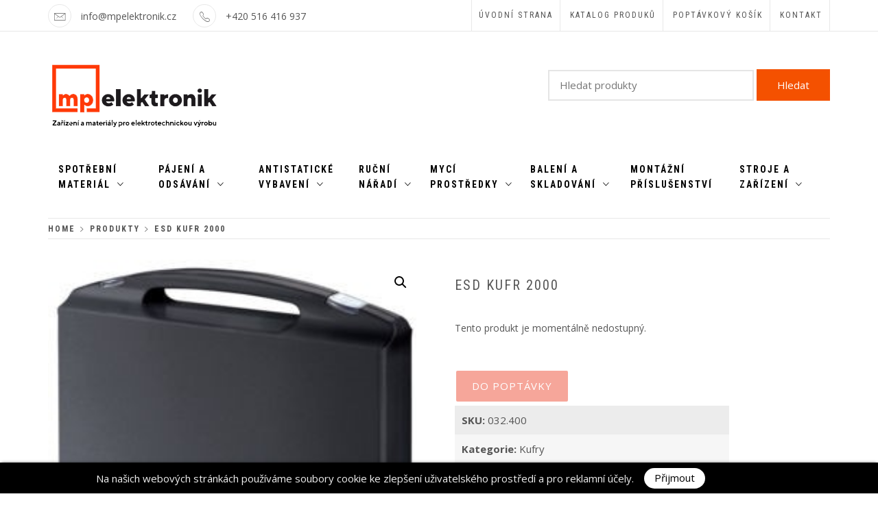

--- FILE ---
content_type: text/html; charset=UTF-8
request_url: https://mp-elektronik.cz/produkt/esd-kufr-2000/
body_size: 19767
content:
<!doctype html>
<html lang="cs">
    <head>
        <meta charset="UTF-8">
        <meta name="viewport" content="width=device-width, initial-scale=1">
        <link rel="profile" href="http://gmpg.org/xfn/11">
        <title>ESD Kufr 2000 &#8211; MP Elektronic</title>
<meta name='robots' content='max-image-preview:large' />
<link rel='dns-prefetch' href='//fonts.googleapis.com' />
<link rel="alternate" type="application/rss+xml" title="MP Elektronic &raquo; RSS zdroj" href="https://mp-elektronik.cz/feed/" />
<link rel="alternate" type="application/rss+xml" title="MP Elektronic &raquo; RSS komentářů" href="https://mp-elektronik.cz/comments/feed/" />
<link rel="alternate" title="oEmbed (JSON)" type="application/json+oembed" href="https://mp-elektronik.cz/wp-json/oembed/1.0/embed?url=https%3A%2F%2Fmp-elektronik.cz%2Fprodukt%2Fesd-kufr-2000%2F" />
<link rel="alternate" title="oEmbed (XML)" type="text/xml+oembed" href="https://mp-elektronik.cz/wp-json/oembed/1.0/embed?url=https%3A%2F%2Fmp-elektronik.cz%2Fprodukt%2Fesd-kufr-2000%2F&#038;format=xml" />
<style id='wp-img-auto-sizes-contain-inline-css' type='text/css'>
img:is([sizes=auto i],[sizes^="auto," i]){contain-intrinsic-size:3000px 1500px}
/*# sourceURL=wp-img-auto-sizes-contain-inline-css */
</style>
<link rel='stylesheet' id='cf7ic_style-css' href='https://mp-elektronik.cz/wp-content/plugins/contact-form-7-image-captcha/css/cf7ic-style.css?ver=3.3.7' type='text/css' media='all' />
<style id='wp-emoji-styles-inline-css' type='text/css'>

	img.wp-smiley, img.emoji {
		display: inline !important;
		border: none !important;
		box-shadow: none !important;
		height: 1em !important;
		width: 1em !important;
		margin: 0 0.07em !important;
		vertical-align: -0.1em !important;
		background: none !important;
		padding: 0 !important;
	}
/*# sourceURL=wp-emoji-styles-inline-css */
</style>
<style id='wp-block-library-inline-css' type='text/css'>
:root{--wp-block-synced-color:#7a00df;--wp-block-synced-color--rgb:122,0,223;--wp-bound-block-color:var(--wp-block-synced-color);--wp-editor-canvas-background:#ddd;--wp-admin-theme-color:#007cba;--wp-admin-theme-color--rgb:0,124,186;--wp-admin-theme-color-darker-10:#006ba1;--wp-admin-theme-color-darker-10--rgb:0,107,160.5;--wp-admin-theme-color-darker-20:#005a87;--wp-admin-theme-color-darker-20--rgb:0,90,135;--wp-admin-border-width-focus:2px}@media (min-resolution:192dpi){:root{--wp-admin-border-width-focus:1.5px}}.wp-element-button{cursor:pointer}:root .has-very-light-gray-background-color{background-color:#eee}:root .has-very-dark-gray-background-color{background-color:#313131}:root .has-very-light-gray-color{color:#eee}:root .has-very-dark-gray-color{color:#313131}:root .has-vivid-green-cyan-to-vivid-cyan-blue-gradient-background{background:linear-gradient(135deg,#00d084,#0693e3)}:root .has-purple-crush-gradient-background{background:linear-gradient(135deg,#34e2e4,#4721fb 50%,#ab1dfe)}:root .has-hazy-dawn-gradient-background{background:linear-gradient(135deg,#faaca8,#dad0ec)}:root .has-subdued-olive-gradient-background{background:linear-gradient(135deg,#fafae1,#67a671)}:root .has-atomic-cream-gradient-background{background:linear-gradient(135deg,#fdd79a,#004a59)}:root .has-nightshade-gradient-background{background:linear-gradient(135deg,#330968,#31cdcf)}:root .has-midnight-gradient-background{background:linear-gradient(135deg,#020381,#2874fc)}:root{--wp--preset--font-size--normal:16px;--wp--preset--font-size--huge:42px}.has-regular-font-size{font-size:1em}.has-larger-font-size{font-size:2.625em}.has-normal-font-size{font-size:var(--wp--preset--font-size--normal)}.has-huge-font-size{font-size:var(--wp--preset--font-size--huge)}.has-text-align-center{text-align:center}.has-text-align-left{text-align:left}.has-text-align-right{text-align:right}.has-fit-text{white-space:nowrap!important}#end-resizable-editor-section{display:none}.aligncenter{clear:both}.items-justified-left{justify-content:flex-start}.items-justified-center{justify-content:center}.items-justified-right{justify-content:flex-end}.items-justified-space-between{justify-content:space-between}.screen-reader-text{border:0;clip-path:inset(50%);height:1px;margin:-1px;overflow:hidden;padding:0;position:absolute;width:1px;word-wrap:normal!important}.screen-reader-text:focus{background-color:#ddd;clip-path:none;color:#444;display:block;font-size:1em;height:auto;left:5px;line-height:normal;padding:15px 23px 14px;text-decoration:none;top:5px;width:auto;z-index:100000}html :where(.has-border-color){border-style:solid}html :where([style*=border-top-color]){border-top-style:solid}html :where([style*=border-right-color]){border-right-style:solid}html :where([style*=border-bottom-color]){border-bottom-style:solid}html :where([style*=border-left-color]){border-left-style:solid}html :where([style*=border-width]){border-style:solid}html :where([style*=border-top-width]){border-top-style:solid}html :where([style*=border-right-width]){border-right-style:solid}html :where([style*=border-bottom-width]){border-bottom-style:solid}html :where([style*=border-left-width]){border-left-style:solid}html :where(img[class*=wp-image-]){height:auto;max-width:100%}:where(figure){margin:0 0 1em}html :where(.is-position-sticky){--wp-admin--admin-bar--position-offset:var(--wp-admin--admin-bar--height,0px)}@media screen and (max-width:600px){html :where(.is-position-sticky){--wp-admin--admin-bar--position-offset:0px}}

/*# sourceURL=wp-block-library-inline-css */
</style><style id='wp-block-image-inline-css' type='text/css'>
.wp-block-image>a,.wp-block-image>figure>a{display:inline-block}.wp-block-image img{box-sizing:border-box;height:auto;max-width:100%;vertical-align:bottom}@media not (prefers-reduced-motion){.wp-block-image img.hide{visibility:hidden}.wp-block-image img.show{animation:show-content-image .4s}}.wp-block-image[style*=border-radius] img,.wp-block-image[style*=border-radius]>a{border-radius:inherit}.wp-block-image.has-custom-border img{box-sizing:border-box}.wp-block-image.aligncenter{text-align:center}.wp-block-image.alignfull>a,.wp-block-image.alignwide>a{width:100%}.wp-block-image.alignfull img,.wp-block-image.alignwide img{height:auto;width:100%}.wp-block-image .aligncenter,.wp-block-image .alignleft,.wp-block-image .alignright,.wp-block-image.aligncenter,.wp-block-image.alignleft,.wp-block-image.alignright{display:table}.wp-block-image .aligncenter>figcaption,.wp-block-image .alignleft>figcaption,.wp-block-image .alignright>figcaption,.wp-block-image.aligncenter>figcaption,.wp-block-image.alignleft>figcaption,.wp-block-image.alignright>figcaption{caption-side:bottom;display:table-caption}.wp-block-image .alignleft{float:left;margin:.5em 1em .5em 0}.wp-block-image .alignright{float:right;margin:.5em 0 .5em 1em}.wp-block-image .aligncenter{margin-left:auto;margin-right:auto}.wp-block-image :where(figcaption){margin-bottom:1em;margin-top:.5em}.wp-block-image.is-style-circle-mask img{border-radius:9999px}@supports ((-webkit-mask-image:none) or (mask-image:none)) or (-webkit-mask-image:none){.wp-block-image.is-style-circle-mask img{border-radius:0;-webkit-mask-image:url('data:image/svg+xml;utf8,<svg viewBox="0 0 100 100" xmlns="http://www.w3.org/2000/svg"><circle cx="50" cy="50" r="50"/></svg>');mask-image:url('data:image/svg+xml;utf8,<svg viewBox="0 0 100 100" xmlns="http://www.w3.org/2000/svg"><circle cx="50" cy="50" r="50"/></svg>');mask-mode:alpha;-webkit-mask-position:center;mask-position:center;-webkit-mask-repeat:no-repeat;mask-repeat:no-repeat;-webkit-mask-size:contain;mask-size:contain}}:root :where(.wp-block-image.is-style-rounded img,.wp-block-image .is-style-rounded img){border-radius:9999px}.wp-block-image figure{margin:0}.wp-lightbox-container{display:flex;flex-direction:column;position:relative}.wp-lightbox-container img{cursor:zoom-in}.wp-lightbox-container img:hover+button{opacity:1}.wp-lightbox-container button{align-items:center;backdrop-filter:blur(16px) saturate(180%);background-color:#5a5a5a40;border:none;border-radius:4px;cursor:zoom-in;display:flex;height:20px;justify-content:center;opacity:0;padding:0;position:absolute;right:16px;text-align:center;top:16px;width:20px;z-index:100}@media not (prefers-reduced-motion){.wp-lightbox-container button{transition:opacity .2s ease}}.wp-lightbox-container button:focus-visible{outline:3px auto #5a5a5a40;outline:3px auto -webkit-focus-ring-color;outline-offset:3px}.wp-lightbox-container button:hover{cursor:pointer;opacity:1}.wp-lightbox-container button:focus{opacity:1}.wp-lightbox-container button:focus,.wp-lightbox-container button:hover,.wp-lightbox-container button:not(:hover):not(:active):not(.has-background){background-color:#5a5a5a40;border:none}.wp-lightbox-overlay{box-sizing:border-box;cursor:zoom-out;height:100vh;left:0;overflow:hidden;position:fixed;top:0;visibility:hidden;width:100%;z-index:100000}.wp-lightbox-overlay .close-button{align-items:center;cursor:pointer;display:flex;justify-content:center;min-height:40px;min-width:40px;padding:0;position:absolute;right:calc(env(safe-area-inset-right) + 16px);top:calc(env(safe-area-inset-top) + 16px);z-index:5000000}.wp-lightbox-overlay .close-button:focus,.wp-lightbox-overlay .close-button:hover,.wp-lightbox-overlay .close-button:not(:hover):not(:active):not(.has-background){background:none;border:none}.wp-lightbox-overlay .lightbox-image-container{height:var(--wp--lightbox-container-height);left:50%;overflow:hidden;position:absolute;top:50%;transform:translate(-50%,-50%);transform-origin:top left;width:var(--wp--lightbox-container-width);z-index:9999999999}.wp-lightbox-overlay .wp-block-image{align-items:center;box-sizing:border-box;display:flex;height:100%;justify-content:center;margin:0;position:relative;transform-origin:0 0;width:100%;z-index:3000000}.wp-lightbox-overlay .wp-block-image img{height:var(--wp--lightbox-image-height);min-height:var(--wp--lightbox-image-height);min-width:var(--wp--lightbox-image-width);width:var(--wp--lightbox-image-width)}.wp-lightbox-overlay .wp-block-image figcaption{display:none}.wp-lightbox-overlay button{background:none;border:none}.wp-lightbox-overlay .scrim{background-color:#fff;height:100%;opacity:.9;position:absolute;width:100%;z-index:2000000}.wp-lightbox-overlay.active{visibility:visible}@media not (prefers-reduced-motion){.wp-lightbox-overlay.active{animation:turn-on-visibility .25s both}.wp-lightbox-overlay.active img{animation:turn-on-visibility .35s both}.wp-lightbox-overlay.show-closing-animation:not(.active){animation:turn-off-visibility .35s both}.wp-lightbox-overlay.show-closing-animation:not(.active) img{animation:turn-off-visibility .25s both}.wp-lightbox-overlay.zoom.active{animation:none;opacity:1;visibility:visible}.wp-lightbox-overlay.zoom.active .lightbox-image-container{animation:lightbox-zoom-in .4s}.wp-lightbox-overlay.zoom.active .lightbox-image-container img{animation:none}.wp-lightbox-overlay.zoom.active .scrim{animation:turn-on-visibility .4s forwards}.wp-lightbox-overlay.zoom.show-closing-animation:not(.active){animation:none}.wp-lightbox-overlay.zoom.show-closing-animation:not(.active) .lightbox-image-container{animation:lightbox-zoom-out .4s}.wp-lightbox-overlay.zoom.show-closing-animation:not(.active) .lightbox-image-container img{animation:none}.wp-lightbox-overlay.zoom.show-closing-animation:not(.active) .scrim{animation:turn-off-visibility .4s forwards}}@keyframes show-content-image{0%{visibility:hidden}99%{visibility:hidden}to{visibility:visible}}@keyframes turn-on-visibility{0%{opacity:0}to{opacity:1}}@keyframes turn-off-visibility{0%{opacity:1;visibility:visible}99%{opacity:0;visibility:visible}to{opacity:0;visibility:hidden}}@keyframes lightbox-zoom-in{0%{transform:translate(calc((-100vw + var(--wp--lightbox-scrollbar-width))/2 + var(--wp--lightbox-initial-left-position)),calc(-50vh + var(--wp--lightbox-initial-top-position))) scale(var(--wp--lightbox-scale))}to{transform:translate(-50%,-50%) scale(1)}}@keyframes lightbox-zoom-out{0%{transform:translate(-50%,-50%) scale(1);visibility:visible}99%{visibility:visible}to{transform:translate(calc((-100vw + var(--wp--lightbox-scrollbar-width))/2 + var(--wp--lightbox-initial-left-position)),calc(-50vh + var(--wp--lightbox-initial-top-position))) scale(var(--wp--lightbox-scale));visibility:hidden}}
/*# sourceURL=https://mp-elektronik.cz/wp-includes/blocks/image/style.min.css */
</style>
<link rel='stylesheet' id='wc-blocks-style-css' href='https://mp-elektronik.cz/wp-content/plugins/woocommerce/assets/client/blocks/wc-blocks.css?ver=wc-10.4.3' type='text/css' media='all' />
<style id='global-styles-inline-css' type='text/css'>
:root{--wp--preset--aspect-ratio--square: 1;--wp--preset--aspect-ratio--4-3: 4/3;--wp--preset--aspect-ratio--3-4: 3/4;--wp--preset--aspect-ratio--3-2: 3/2;--wp--preset--aspect-ratio--2-3: 2/3;--wp--preset--aspect-ratio--16-9: 16/9;--wp--preset--aspect-ratio--9-16: 9/16;--wp--preset--color--black: #000000;--wp--preset--color--cyan-bluish-gray: #abb8c3;--wp--preset--color--white: #ffffff;--wp--preset--color--pale-pink: #f78da7;--wp--preset--color--vivid-red: #cf2e2e;--wp--preset--color--luminous-vivid-orange: #ff6900;--wp--preset--color--luminous-vivid-amber: #fcb900;--wp--preset--color--light-green-cyan: #7bdcb5;--wp--preset--color--vivid-green-cyan: #00d084;--wp--preset--color--pale-cyan-blue: #8ed1fc;--wp--preset--color--vivid-cyan-blue: #0693e3;--wp--preset--color--vivid-purple: #9b51e0;--wp--preset--gradient--vivid-cyan-blue-to-vivid-purple: linear-gradient(135deg,rgb(6,147,227) 0%,rgb(155,81,224) 100%);--wp--preset--gradient--light-green-cyan-to-vivid-green-cyan: linear-gradient(135deg,rgb(122,220,180) 0%,rgb(0,208,130) 100%);--wp--preset--gradient--luminous-vivid-amber-to-luminous-vivid-orange: linear-gradient(135deg,rgb(252,185,0) 0%,rgb(255,105,0) 100%);--wp--preset--gradient--luminous-vivid-orange-to-vivid-red: linear-gradient(135deg,rgb(255,105,0) 0%,rgb(207,46,46) 100%);--wp--preset--gradient--very-light-gray-to-cyan-bluish-gray: linear-gradient(135deg,rgb(238,238,238) 0%,rgb(169,184,195) 100%);--wp--preset--gradient--cool-to-warm-spectrum: linear-gradient(135deg,rgb(74,234,220) 0%,rgb(151,120,209) 20%,rgb(207,42,186) 40%,rgb(238,44,130) 60%,rgb(251,105,98) 80%,rgb(254,248,76) 100%);--wp--preset--gradient--blush-light-purple: linear-gradient(135deg,rgb(255,206,236) 0%,rgb(152,150,240) 100%);--wp--preset--gradient--blush-bordeaux: linear-gradient(135deg,rgb(254,205,165) 0%,rgb(254,45,45) 50%,rgb(107,0,62) 100%);--wp--preset--gradient--luminous-dusk: linear-gradient(135deg,rgb(255,203,112) 0%,rgb(199,81,192) 50%,rgb(65,88,208) 100%);--wp--preset--gradient--pale-ocean: linear-gradient(135deg,rgb(255,245,203) 0%,rgb(182,227,212) 50%,rgb(51,167,181) 100%);--wp--preset--gradient--electric-grass: linear-gradient(135deg,rgb(202,248,128) 0%,rgb(113,206,126) 100%);--wp--preset--gradient--midnight: linear-gradient(135deg,rgb(2,3,129) 0%,rgb(40,116,252) 100%);--wp--preset--font-size--small: 13px;--wp--preset--font-size--medium: 20px;--wp--preset--font-size--large: 36px;--wp--preset--font-size--x-large: 42px;--wp--preset--spacing--20: 0.44rem;--wp--preset--spacing--30: 0.67rem;--wp--preset--spacing--40: 1rem;--wp--preset--spacing--50: 1.5rem;--wp--preset--spacing--60: 2.25rem;--wp--preset--spacing--70: 3.38rem;--wp--preset--spacing--80: 5.06rem;--wp--preset--shadow--natural: 6px 6px 9px rgba(0, 0, 0, 0.2);--wp--preset--shadow--deep: 12px 12px 50px rgba(0, 0, 0, 0.4);--wp--preset--shadow--sharp: 6px 6px 0px rgba(0, 0, 0, 0.2);--wp--preset--shadow--outlined: 6px 6px 0px -3px rgb(255, 255, 255), 6px 6px rgb(0, 0, 0);--wp--preset--shadow--crisp: 6px 6px 0px rgb(0, 0, 0);}:where(.is-layout-flex){gap: 0.5em;}:where(.is-layout-grid){gap: 0.5em;}body .is-layout-flex{display: flex;}.is-layout-flex{flex-wrap: wrap;align-items: center;}.is-layout-flex > :is(*, div){margin: 0;}body .is-layout-grid{display: grid;}.is-layout-grid > :is(*, div){margin: 0;}:where(.wp-block-columns.is-layout-flex){gap: 2em;}:where(.wp-block-columns.is-layout-grid){gap: 2em;}:where(.wp-block-post-template.is-layout-flex){gap: 1.25em;}:where(.wp-block-post-template.is-layout-grid){gap: 1.25em;}.has-black-color{color: var(--wp--preset--color--black) !important;}.has-cyan-bluish-gray-color{color: var(--wp--preset--color--cyan-bluish-gray) !important;}.has-white-color{color: var(--wp--preset--color--white) !important;}.has-pale-pink-color{color: var(--wp--preset--color--pale-pink) !important;}.has-vivid-red-color{color: var(--wp--preset--color--vivid-red) !important;}.has-luminous-vivid-orange-color{color: var(--wp--preset--color--luminous-vivid-orange) !important;}.has-luminous-vivid-amber-color{color: var(--wp--preset--color--luminous-vivid-amber) !important;}.has-light-green-cyan-color{color: var(--wp--preset--color--light-green-cyan) !important;}.has-vivid-green-cyan-color{color: var(--wp--preset--color--vivid-green-cyan) !important;}.has-pale-cyan-blue-color{color: var(--wp--preset--color--pale-cyan-blue) !important;}.has-vivid-cyan-blue-color{color: var(--wp--preset--color--vivid-cyan-blue) !important;}.has-vivid-purple-color{color: var(--wp--preset--color--vivid-purple) !important;}.has-black-background-color{background-color: var(--wp--preset--color--black) !important;}.has-cyan-bluish-gray-background-color{background-color: var(--wp--preset--color--cyan-bluish-gray) !important;}.has-white-background-color{background-color: var(--wp--preset--color--white) !important;}.has-pale-pink-background-color{background-color: var(--wp--preset--color--pale-pink) !important;}.has-vivid-red-background-color{background-color: var(--wp--preset--color--vivid-red) !important;}.has-luminous-vivid-orange-background-color{background-color: var(--wp--preset--color--luminous-vivid-orange) !important;}.has-luminous-vivid-amber-background-color{background-color: var(--wp--preset--color--luminous-vivid-amber) !important;}.has-light-green-cyan-background-color{background-color: var(--wp--preset--color--light-green-cyan) !important;}.has-vivid-green-cyan-background-color{background-color: var(--wp--preset--color--vivid-green-cyan) !important;}.has-pale-cyan-blue-background-color{background-color: var(--wp--preset--color--pale-cyan-blue) !important;}.has-vivid-cyan-blue-background-color{background-color: var(--wp--preset--color--vivid-cyan-blue) !important;}.has-vivid-purple-background-color{background-color: var(--wp--preset--color--vivid-purple) !important;}.has-black-border-color{border-color: var(--wp--preset--color--black) !important;}.has-cyan-bluish-gray-border-color{border-color: var(--wp--preset--color--cyan-bluish-gray) !important;}.has-white-border-color{border-color: var(--wp--preset--color--white) !important;}.has-pale-pink-border-color{border-color: var(--wp--preset--color--pale-pink) !important;}.has-vivid-red-border-color{border-color: var(--wp--preset--color--vivid-red) !important;}.has-luminous-vivid-orange-border-color{border-color: var(--wp--preset--color--luminous-vivid-orange) !important;}.has-luminous-vivid-amber-border-color{border-color: var(--wp--preset--color--luminous-vivid-amber) !important;}.has-light-green-cyan-border-color{border-color: var(--wp--preset--color--light-green-cyan) !important;}.has-vivid-green-cyan-border-color{border-color: var(--wp--preset--color--vivid-green-cyan) !important;}.has-pale-cyan-blue-border-color{border-color: var(--wp--preset--color--pale-cyan-blue) !important;}.has-vivid-cyan-blue-border-color{border-color: var(--wp--preset--color--vivid-cyan-blue) !important;}.has-vivid-purple-border-color{border-color: var(--wp--preset--color--vivid-purple) !important;}.has-vivid-cyan-blue-to-vivid-purple-gradient-background{background: var(--wp--preset--gradient--vivid-cyan-blue-to-vivid-purple) !important;}.has-light-green-cyan-to-vivid-green-cyan-gradient-background{background: var(--wp--preset--gradient--light-green-cyan-to-vivid-green-cyan) !important;}.has-luminous-vivid-amber-to-luminous-vivid-orange-gradient-background{background: var(--wp--preset--gradient--luminous-vivid-amber-to-luminous-vivid-orange) !important;}.has-luminous-vivid-orange-to-vivid-red-gradient-background{background: var(--wp--preset--gradient--luminous-vivid-orange-to-vivid-red) !important;}.has-very-light-gray-to-cyan-bluish-gray-gradient-background{background: var(--wp--preset--gradient--very-light-gray-to-cyan-bluish-gray) !important;}.has-cool-to-warm-spectrum-gradient-background{background: var(--wp--preset--gradient--cool-to-warm-spectrum) !important;}.has-blush-light-purple-gradient-background{background: var(--wp--preset--gradient--blush-light-purple) !important;}.has-blush-bordeaux-gradient-background{background: var(--wp--preset--gradient--blush-bordeaux) !important;}.has-luminous-dusk-gradient-background{background: var(--wp--preset--gradient--luminous-dusk) !important;}.has-pale-ocean-gradient-background{background: var(--wp--preset--gradient--pale-ocean) !important;}.has-electric-grass-gradient-background{background: var(--wp--preset--gradient--electric-grass) !important;}.has-midnight-gradient-background{background: var(--wp--preset--gradient--midnight) !important;}.has-small-font-size{font-size: var(--wp--preset--font-size--small) !important;}.has-medium-font-size{font-size: var(--wp--preset--font-size--medium) !important;}.has-large-font-size{font-size: var(--wp--preset--font-size--large) !important;}.has-x-large-font-size{font-size: var(--wp--preset--font-size--x-large) !important;}
/*# sourceURL=global-styles-inline-css */
</style>

<style id='classic-theme-styles-inline-css' type='text/css'>
/*! This file is auto-generated */
.wp-block-button__link{color:#fff;background-color:#32373c;border-radius:9999px;box-shadow:none;text-decoration:none;padding:calc(.667em + 2px) calc(1.333em + 2px);font-size:1.125em}.wp-block-file__button{background:#32373c;color:#fff;text-decoration:none}
/*# sourceURL=/wp-includes/css/classic-themes.min.css */
</style>
<link rel='stylesheet' id='announcer-css-css' href='https://mp-elektronik.cz/wp-content/plugins/announcer/public/css/style.css?ver=6.2' type='text/css' media='all' />
<link rel='stylesheet' id='contact-form-7-css' href='https://mp-elektronik.cz/wp-content/plugins/contact-form-7/includes/css/styles.css?ver=6.1.4' type='text/css' media='all' />
<link rel='stylesheet' id='popularis-extra-css' href='https://mp-elektronik.cz/wp-content/plugins/popularis-extra/assets/css/style.css?ver=1.2.10' type='text/css' media='all' />
<link rel='stylesheet' id='woo-custom-related-products-css' href='https://mp-elektronik.cz/wp-content/plugins/woo-custom-related-products/public/css/woo-custom-related-products-public.css' type='text/css' media='all' />
<link rel='stylesheet' id='photoswipe-css' href='https://mp-elektronik.cz/wp-content/plugins/woocommerce/assets/css/photoswipe/photoswipe.min.css?ver=10.4.3' type='text/css' media='all' />
<link rel='stylesheet' id='photoswipe-default-skin-css' href='https://mp-elektronik.cz/wp-content/plugins/woocommerce/assets/css/photoswipe/default-skin/default-skin.min.css?ver=10.4.3' type='text/css' media='all' />
<link rel='stylesheet' id='woocommerce-layout-css' href='https://mp-elektronik.cz/wp-content/plugins/woocommerce/assets/css/woocommerce-layout.css?ver=10.4.3' type='text/css' media='all' />
<link rel='stylesheet' id='woocommerce-smallscreen-css' href='https://mp-elektronik.cz/wp-content/plugins/woocommerce/assets/css/woocommerce-smallscreen.css?ver=10.4.3' type='text/css' media='only screen and (max-width: 768px)' />
<link rel='stylesheet' id='woocommerce-general-css' href='https://mp-elektronik.cz/wp-content/plugins/woocommerce/assets/css/woocommerce.css?ver=10.4.3' type='text/css' media='all' />
<style id='woocommerce-inline-inline-css' type='text/css'>
.woocommerce form .form-row .required { visibility: visible; }
/*# sourceURL=woocommerce-inline-inline-css */
</style>
<link rel='stylesheet' id='wpum-frontend-css' href='https://mp-elektronik.cz/wp-content/plugins/wp-user-manager/assets/css/wpum.min.css?ver=2.9.13' type='text/css' media='all' />
<link rel='stylesheet' id='yith_wcas_frontend-css' href='https://mp-elektronik.cz/wp-content/plugins/yith-woocommerce-ajax-search/assets/css/yith_wcas_ajax_search.css?ver=1.7.20' type='text/css' media='all' />
<style id='yith_wcas_frontend-inline-css' type='text/css'>

                .autocomplete-suggestion{
                    padding-right: 0px;
                }
                .woocommerce .autocomplete-suggestion  span.yith_wcas_result_on_sale,
                .autocomplete-suggestion  span.yith_wcas_result_on_sale{
                        background: #7eb742;
                        color: #ffffff
                }
                .woocommerce .autocomplete-suggestion  span.yith_wcas_result_outofstock,
                .autocomplete-suggestion  span.yith_wcas_result_outofstock{
                        background: #7a7a7a;
                        color: #ffffff
                }
                .woocommerce .autocomplete-suggestion  span.yith_wcas_result_featured,
                .autocomplete-suggestion  span.yith_wcas_result_featured{
                        background: #c0392b;
                        color: #ffffff
                }
                .autocomplete-suggestion img{
                    width: 45px;
                }
                .autocomplete-suggestion .yith_wcas_result_content .title{
                    color: #004b91;
                }
                .autocomplete-suggestion{
                                    min-height: 55px;
                                }
/*# sourceURL=yith_wcas_frontend-inline-css */
</style>
<link rel='stylesheet' id='ionicons-css' href='https://mp-elektronik.cz/wp-content/themes/shop-elite/assets/lib/ionicons/css/ionicons.min.css?ver=6.9' type='text/css' media='all' />
<link rel='stylesheet' id='animate-css' href='https://mp-elektronik.cz/wp-content/themes/shop-elite/assets/lib/animate/animate.min.css?ver=6.9' type='text/css' media='all' />
<link rel='stylesheet' id='bootstrap-css' href='https://mp-elektronik.cz/wp-content/themes/shop-elite/assets/lib/bootstrap/css/bootstrap.min.css?ver=6.9' type='text/css' media='all' />
<link rel='stylesheet' id='shop-elite-slider-css' href='https://mp-elektronik.cz/wp-content/themes/shop-elite/assets/saga/css/slider.css?ver=6.9' type='text/css' media='all' />
<link rel='stylesheet' id='shop-elite-style-css' href='https://mp-elektronik.cz/wp-content/themes/shop-elite/style.css?ver=6.9' type='text/css' media='all' />
<link rel='stylesheet' id='shop-elite-google-fonts-css' href='https://fonts.googleapis.com/css?family=Roboto%20Condensed:300,400,700|Open%20Sans:300,400italic,400,700&#038;subset=latin,latin-ext' type='text/css' media='all' />
<link rel='stylesheet' id='shop-elite-woocommerce-style-css' href='https://mp-elektronik.cz/wp-content/themes/shop-elite/woocommerce.css?ver=6.9' type='text/css' media='all' />
<style id='shop-elite-woocommerce-style-inline-css' type='text/css'>
@font-face {
			font-family: "star";
			src: url("https://mp-elektronik.cz/wp-content/plugins/woocommerce/assets/fonts/star.eot");
			src: url("https://mp-elektronik.cz/wp-content/plugins/woocommerce/assets/fonts/star.eot?#iefix") format("embedded-opentype"),
				url("https://mp-elektronik.cz/wp-content/plugins/woocommerce/assets/fonts/star.woff") format("woff"),
				url("https://mp-elektronik.cz/wp-content/plugins/woocommerce/assets/fonts/star.ttf") format("truetype"),
				url("https://mp-elektronik.cz/wp-content/plugins/woocommerce/assets/fonts/star.svg#star") format("svg");
			font-weight: normal;
			font-style: normal;
		}
/*# sourceURL=shop-elite-woocommerce-style-inline-css */
</style>
<link rel='stylesheet' id='yith_ywraq_frontend-css' href='https://mp-elektronik.cz/wp-content/plugins/yith-woocommerce-request-a-quote/assets/css/ywraq-frontend.css?ver=2.3.7' type='text/css' media='all' />
<style id='yith_ywraq_frontend-inline-css' type='text/css'>
.woocommerce .add-request-quote-button.button, .woocommerce .add-request-quote-button-addons.button{
    background-color: #ed4d35!important;
    color: #fff!important;
}
.woocommerce .add-request-quote-button.button:hover,  .woocommerce .add-request-quote-button-addons.button:hover{
    background-color: #020202!important;
    color: #fff!important;
}
.woocommerce a.add-request-quote-button{
    color: #fff!important;
}

.woocommerce a.add-request-quote-button:hover{
    color: #fff!important;
}
.woocommerce.single-product button.single_add_to_cart_button.button {margin-right: 5px;}
	.woocommerce.single-product .product .yith-ywraq-add-to-quote { display: inline-block; line-height: normal; vertical-align: middle; }
	
.single_variation_wrap .variations_button button{
	                 display:none!important;
	                }
/*# sourceURL=yith_ywraq_frontend-inline-css */
</style>
<link rel='stylesheet' id='kc-general-css' href='https://mp-elektronik.cz/wp-content/plugins/kingcomposer/assets/frontend/css/kingcomposer.min.css?ver=2.7.6' type='text/css' media='all' />
<link rel='stylesheet' id='kc-animate-css' href='https://mp-elektronik.cz/wp-content/plugins/kingcomposer/assets/css/animate.css?ver=2.7.6' type='text/css' media='all' />
<link rel='stylesheet' id='kc-icon-1-css' href='https://mp-elektronik.cz/wp-content/plugins/kingcomposer/assets/css/icons.css?ver=2.7.6' type='text/css' media='all' />
<script type="text/javascript" src="https://mp-elektronik.cz/wp-includes/js/jquery/jquery.min.js?ver=3.7.1" id="jquery-core-js"></script>
<script type="text/javascript" src="https://mp-elektronik.cz/wp-includes/js/jquery/jquery-migrate.min.js?ver=3.4.1" id="jquery-migrate-js"></script>
<script type="text/javascript" src="https://mp-elektronik.cz/wp-content/plugins/tm-progress-loader/dashboard/js/imagesloaded.pkgd.js?ver=2.0.2" id="images-loaded-js"></script>
<script type="text/javascript" src="https://mp-elektronik.cz/wp-content/plugins/tm-progress-loader/dashboard/js/TweenMax.js?ver=2.0.2" id="tween-max-js"></script>
<script type="text/javascript" src="https://mp-elektronik.cz/wp-content/plugins/woo-custom-related-products/public/js/woo-custom-related-products-public.js" id="woo-custom-related-products-js"></script>
<script type="text/javascript" src="https://mp-elektronik.cz/wp-content/plugins/woocommerce/assets/js/jquery-blockui/jquery.blockUI.min.js?ver=2.7.0-wc.10.4.3" id="wc-jquery-blockui-js" defer="defer" data-wp-strategy="defer"></script>
<script type="text/javascript" id="wc-add-to-cart-js-extra">
/* <![CDATA[ */
var wc_add_to_cart_params = {"ajax_url":"/wp-admin/admin-ajax.php","wc_ajax_url":"/?wc-ajax=%%endpoint%%","i18n_view_cart":"Zobrazit ko\u0161\u00edk","cart_url":"https://mp-elektronik.cz/kosik-2/","is_cart":"","cart_redirect_after_add":"no"};
//# sourceURL=wc-add-to-cart-js-extra
/* ]]> */
</script>
<script type="text/javascript" src="https://mp-elektronik.cz/wp-content/plugins/woocommerce/assets/js/frontend/add-to-cart.min.js?ver=10.4.3" id="wc-add-to-cart-js" defer="defer" data-wp-strategy="defer"></script>
<script type="text/javascript" src="https://mp-elektronik.cz/wp-content/plugins/woocommerce/assets/js/zoom/jquery.zoom.min.js?ver=1.7.21-wc.10.4.3" id="wc-zoom-js" defer="defer" data-wp-strategy="defer"></script>
<script type="text/javascript" src="https://mp-elektronik.cz/wp-content/plugins/woocommerce/assets/js/flexslider/jquery.flexslider.min.js?ver=2.7.2-wc.10.4.3" id="wc-flexslider-js" defer="defer" data-wp-strategy="defer"></script>
<script type="text/javascript" src="https://mp-elektronik.cz/wp-content/plugins/woocommerce/assets/js/photoswipe/photoswipe.min.js?ver=4.1.1-wc.10.4.3" id="wc-photoswipe-js" defer="defer" data-wp-strategy="defer"></script>
<script type="text/javascript" src="https://mp-elektronik.cz/wp-content/plugins/woocommerce/assets/js/photoswipe/photoswipe-ui-default.min.js?ver=4.1.1-wc.10.4.3" id="wc-photoswipe-ui-default-js" defer="defer" data-wp-strategy="defer"></script>
<script type="text/javascript" id="wc-single-product-js-extra">
/* <![CDATA[ */
var wc_single_product_params = {"i18n_required_rating_text":"Zvolte pros\u00edm hodnocen\u00ed","i18n_rating_options":["1 z 5 hv\u011bzdi\u010dek","2 ze 5 hv\u011bzdi\u010dek","3 ze 5 hv\u011bzdi\u010dek","4 ze 5 hv\u011bzdi\u010dek","5 z 5 hv\u011bzdi\u010dek"],"i18n_product_gallery_trigger_text":"Zobrazit galerii p\u0159es celou obrazovku","review_rating_required":"yes","flexslider":{"rtl":false,"animation":"slide","smoothHeight":true,"directionNav":false,"controlNav":"thumbnails","slideshow":false,"animationSpeed":500,"animationLoop":false,"allowOneSlide":false},"zoom_enabled":"1","zoom_options":[],"photoswipe_enabled":"1","photoswipe_options":{"shareEl":false,"closeOnScroll":false,"history":false,"hideAnimationDuration":0,"showAnimationDuration":0},"flexslider_enabled":"1"};
//# sourceURL=wc-single-product-js-extra
/* ]]> */
</script>
<script type="text/javascript" src="https://mp-elektronik.cz/wp-content/plugins/woocommerce/assets/js/frontend/single-product.min.js?ver=10.4.3" id="wc-single-product-js" defer="defer" data-wp-strategy="defer"></script>
<script type="text/javascript" src="https://mp-elektronik.cz/wp-content/plugins/woocommerce/assets/js/js-cookie/js.cookie.min.js?ver=2.1.4-wc.10.4.3" id="wc-js-cookie-js" defer="defer" data-wp-strategy="defer"></script>
<script type="text/javascript" id="woocommerce-js-extra">
/* <![CDATA[ */
var woocommerce_params = {"ajax_url":"/wp-admin/admin-ajax.php","wc_ajax_url":"/?wc-ajax=%%endpoint%%","i18n_password_show":"Zobrazit heslo","i18n_password_hide":"Skr\u00fdt heslo"};
//# sourceURL=woocommerce-js-extra
/* ]]> */
</script>
<script type="text/javascript" src="https://mp-elektronik.cz/wp-content/plugins/woocommerce/assets/js/frontend/woocommerce.min.js?ver=10.4.3" id="woocommerce-js" defer="defer" data-wp-strategy="defer"></script>
<link rel="https://api.w.org/" href="https://mp-elektronik.cz/wp-json/" /><link rel="alternate" title="JSON" type="application/json" href="https://mp-elektronik.cz/wp-json/wp/v2/product/8788" /><link rel="EditURI" type="application/rsd+xml" title="RSD" href="https://mp-elektronik.cz/xmlrpc.php?rsd" />
<meta name="generator" content="WordPress 6.9" />
<meta name="generator" content="WooCommerce 10.4.3" />
<link rel="canonical" href="https://mp-elektronik.cz/produkt/esd-kufr-2000/" />
<link rel='shortlink' href='https://mp-elektronik.cz/?p=8788' />
<script type="text/javascript">var kc_script_data={ajax_url:"https://mp-elektronik.cz/wp-admin/admin-ajax.php"}</script>	<noscript><style>.woocommerce-product-gallery{ opacity: 1 !important; }</style></noscript>
			<style type="text/css">
					.site-title,
			.site-description {
				position: absolute;
				clip: rect(1px, 1px, 1px, 1px);
			}
				</style>
		<link rel="icon" href="https://mp-elektronik.cz/wp-content/uploads/2024/02/favicon.gif" sizes="32x32" />
<link rel="icon" href="https://mp-elektronik.cz/wp-content/uploads/2024/02/favicon.gif" sizes="192x192" />
<link rel="apple-touch-icon" href="https://mp-elektronik.cz/wp-content/uploads/2024/02/favicon.gif" />
<meta name="msapplication-TileImage" content="https://mp-elektronik.cz/wp-content/uploads/2024/02/favicon.gif" />
		<style type="text/css" id="wp-custom-css">
			.saga-navigation a {color:#000}
 #site-navigation {width: 100%;}

ul#primary-menu ul {padding-bottom:13px;}

ul#primary-menu li a {max-width:142px; font-size:92%; padding-right:0; padding-left:15px;}

ul#primary-menu li#menu-item-10375 a {max-width:155px;}
ul#primary-menu li#menu-item-10375 li a {max-width:700px;}
ul#primary-menu li#menu-item-10372 a {max-width:100px;}
ul#primary-menu li#menu-item-10372 li a {max-width:700px;}

ul#primary-menu li li a {max-width:700px; font-size:90%}
ul#primary-menu li a {line-height:1.6; padding-top:8px; padding-bottom:8px}
ul#primary-menu ul.sub-menu li {padding-left:15px; padding-right:10px}
ul#primary-menu ul.sub-menu li {width:420px}

.widget ul li {padding-left:30px;}
.widget ul li li a {padding-left:60px; list-style:circle}
.widget ul li li li {margin-left:20px; list-style:circle}
.widget ul li li a {color:#ff6900;}
.widget ul li li li a {color:#aaa;}

.saga-navigation {background:#fff}

.saga-product-wrapper {min-height:140px}
.saga-product-details a.woocommerce-LoopProduct-link {display:block; height:105px}
.saga-product-wrapper .saga-product-image {height:175px}

.yith_ywraq_add_item_browse_message a {border: 1px solid #ff6900; padding:6px 10px; border-radius:5px; line-height:2.4;  }
.yith_ywraq_add_item_browse_message a:hover {border: 2px solid #ff6900; background-color:#ff6900; color:#fff;}

input#yith-searchsubmit {padding:12px 30px; }
input#yith-searchsubmit:hover {background-color:black}
input#yith-s {width:300px; }

.saga-product-details .yith-ywraq-add-to-quote a.add-request-quote-button {font-size: 74%;}


h1.woocommerce-products-header__title {margin-top:5px}

.woocommerce .site .button {padding:0 23px !important}

.footer-widget-area h2.widget-title {background-color:#222}

.main-btn {border-radius:5px}


.slick-slide .overlay {background-color:rgba(0,0,0,0);}
.col-sm-12 h1 {color:white; text-shadow: 2px 3px 6px rgb(50,50,1); background-color:rgba(244,82,1,.8); padding:5px 2px 5px 30px; border-radius:10px}

a.main-btn-primary {background-color:#fff; color:black; border-color:black}

@media only screen and (max-width: 990px) {
.saga-navigation {background:#ccc}
.saga-product-details .yith-ywraq-add-to-quote a.add-request-quote-button {font-size: 40%}
.col-sm-12 h1 {padding:5px 2px 5px 30px; font-size:130%}
.saga-product-details a.woocommerce-LoopProduct-link {display:block; height:40px}
}

@media only screen and (max-width: 400px) {
	ul#top-menu {display:none;}
	li.type-product {min-width:100%}
	.saga-product-details .yith-ywraq-add-to-quote a.add-request-quote-button {font-size: 90%
}
}

.footer-widget-area h2.widget-title {text-align:left}

/* tlačítko*/
.woocommerce .site .saga-product-buttons .button {width:auto; height: auto; border-radius:5px; line-height:1.4}
.ion-ios-cart-outline::before {
  content: "VÝBĚR VARIANTY"; font-size:48%; font-weight:bold; font-family: sans-serif
; padding:17px 10px;}

 
ul.products .yith-ywraq-add-to-quote {
  position: absolute;
  top: calc(26% - 27.5px);
  left: 7%;
  right: 0;
  padding: 0;
  margin: 0;
  list-style: none;
  -webkit-box-pack: center;
  -ms-flex-pack: center;
  justify-content: center;
  z-index: 99;
  opacity: 0;
}

li.product-type-simple:hover .yith-ywraq-add-to-quote { opacity: 1;}

.yith-ywraq-add-button a.add-request-quote-button {border:2px solid #fff}

.add-request-quote-button {min-height:49px;}

.yith_ywraq_add_item_browse_message a {background-color:#fff}

#mainform .wcs-nux__notice {display:none}

/* krýt tabs u produktu */
.woocommerce-tabs ul {display:none}

#tab-description pre {font-family: 'Open Sans', sans-serif}
		</style>
		<script type="text/javascript"></script><style type="text/css" id="kc-css-general">.kc-off-notice{display: inline-block !important;}.kc-container{max-width:1337px;}</style><style type="text/css" id="kc-css-render"></style>    </head>
<body class="wp-singular product-template-default single single-product postid-8788 wp-custom-logo wp-theme-shop-elite theme-shop-elite kc-css-system woocommerce woocommerce-page woocommerce-no-js ywcas-shop-elite left-sidebar woocommerce-fullwidth woocommerce-active">


<div id="page" class="site">
    <a class="skip-link screen-reader-text" href="#content">Skip to content</a>
        <header id="saga-header" class="site-header">
                    <div class="saga-topnav">
                <div class="container">
                            <div class="top-bar-left hidden-xs">
                                                    <div class="saga-info">
                                            <div class="info-icon">
                            <i class="ion-ios-email-outline"></i>
                        </div>
                                        <div class="info-content">
                        <span>
                            <a href="mailto:in&#102;&#111;&#064;&#109;&#112;&#101;l&#101;&#107;&#116;ron&#105;&#107;.&#099;z">in&#102;&#111;&#064;&#109;&#112;&#101;l&#101;&#107;&#116;ron&#105;&#107;.&#099;z</a>                        </span>
                    </div>
                </div>
                                        <div class="saga-info">
                                            <div class="info-icon">
                            <i class="ion-ios-telephone-outline"></i>
                        </div>
                                        <div class="info-content">
                        <span>
                            <a href="callto:420516416937">+420 516 416 937</a>                        </span>
                    </div>
                </div>
                    </div>
                <div class="top-bar-right">
                    <div class="top-nav">
                <div class="menu-main-menu-container"><ul id="top-menu" class=""><li id="menu-item-1460" class="menu-item menu-item-type-post_type menu-item-object-page menu-item-home menu-item-1460"><a href="https://mp-elektronik.cz/">Úvodní strana</a></li>
<li id="menu-item-1476" class="menu-item menu-item-type-post_type menu-item-object-page current_page_parent menu-item-1476"><a href="https://mp-elektronik.cz/obchod-2/">Katalog produků</a></li>
<li id="menu-item-10519" class="menu-item menu-item-type-post_type menu-item-object-page menu-item-10519"><a href="https://mp-elektronik.cz/vyzadejte-si-cenovou-nabidku/">Poptávkový košík</a></li>
<li id="menu-item-1464" class="menu-item menu-item-type-post_type menu-item-object-page menu-item-1464"><a href="https://mp-elektronik.cz/kontakt/">Kontakt</a></li>
</ul></div>            </div>
                        <div class="social-icons">
                            </div>
                </div>
                    </div>
            </div>
                <div class="header-middle data-bg" data-background="">
            <div class="container">
                <div class="row">
                            <div class="col-md-4 col-sm-12">
            <div class="site-branding">
                <a href="https://mp-elektronik.cz/" class="custom-logo-link" rel="home"><img width="261" height="102" src="https://mp-elektronik.cz/wp-content/uploads/2024/02/logo-mp.png" class="custom-logo" alt="MP Elektronic" decoding="async" srcset="https://mp-elektronik.cz/wp-content/uploads/2024/02/logo-mp.png 261w, https://mp-elektronik.cz/wp-content/uploads/2024/02/logo-mp-18x7.png 18w" sizes="(max-width: 261px) 100vw, 261px" /></a>                    <p class="site-title">
                        <a href="https://mp-elektronik.cz/" rel="home">
                            MP Elektronic                        </a>
                    </p>
                            </div><!-- .site-branding -->
        </div>
                <div class="col-md-8 col-sm-12">
            <div class="head-top-right">
                <div class="mobile-table-align">
                    <div class="mobile-table-cell">
                        
                        <div class="yith-ajaxsearchform-container ">
	<form role="search" method="get" id="yith-ajaxsearchform" action="https://mp-elektronik.cz/">
		<div class="yith-ajaxsearchform-container">
			<div class="yith-ajaxsearchform-select">
				<input type="hidden" id="_wpnonce" name="_wpnonce" value="8c4592c0be" /><input type="hidden" name="_wp_http_referer" value="/produkt/esd-kufr-2000/" />					<input type="hidden" name="post_type" class="yit_wcas_post_type" id="yit_wcas_post_type" value="product" />
				
							</div>
			<div class="search-navigation">
				<label class="screen-reader-text" for="yith-s">Search for:</label>
				<input type="search" value="" name="s" id="yith-s" class="yith-s" placeholder="Hledat produkty" data-append-to=".search-navigation" data-loader-icon="http://katalog.mp-elektronik.cz/wp-content/plugins/yith-woocommerce-ajax-search/assets/images/preloader.gif" data-min-chars="3"/>
			</div>
							<input type="submit" id="yith-searchsubmit" value="Hledat" />
								</div>
	</form>
</div>
                        
                        <div class="hidden-md hidden-lg">
                            <div class="close-popup"></div>
                        </div>
                    </div>
                </div>
            </div>
        </div>
                        </div>
            </div>
        </div>
                <div class="saga-navigation">
            <div class="container">
                <nav id="site-navigation" class="main-navigation saga-nav saga-nav-left">
                        <span class="toggle-menu" aria-controls="primary-menu" aria-expanded="false">
                             <span class="screen-reader-text">
                                Primární menu                            </span>
                            <i class="ham"></i>
                        </span>

                    <div class="menu"><ul id="primary-menu" class="menu"><li id="menu-item-10369" class="menu-item menu-item-type-taxonomy menu-item-object-product_cat menu-item-has-children menu-item-10369"><a href="https://mp-elektronik.cz/kategorie-produktu/spotrebni-material/">Spotřební materiál</a>
<ul class="sub-menu">
	<li id="menu-item-10385" class="menu-item menu-item-type-taxonomy menu-item-object-product_cat menu-item-10385"><a href="https://mp-elektronik.cz/kategorie-produktu/spotrebni-material/pajeci-pasty/">Pájecí pasty</a></li>
	<li id="menu-item-10386" class="menu-item menu-item-type-taxonomy menu-item-object-product_cat menu-item-10386"><a href="https://mp-elektronik.cz/kategorie-produktu/spotrebni-material/tavidla/">Tavidla EMIL OTTO</a></li>
</ul>
</li>
<li id="menu-item-10370" class="menu-item menu-item-type-taxonomy menu-item-object-product_cat menu-item-has-children menu-item-10370"><a href="https://mp-elektronik.cz/kategorie-produktu/pajeni-a-odsavani/">Pájení a odsávání</a>
<ul class="sub-menu">
	<li id="menu-item-10389" class="menu-item menu-item-type-taxonomy menu-item-object-product_cat menu-item-10389"><a href="https://mp-elektronik.cz/kategorie-produktu/pajeni-a-odsavani/pajeci-stanice-weller/">Pájecí stanice WELLER</a></li>
	<li id="menu-item-10391" class="menu-item menu-item-type-taxonomy menu-item-object-product_cat menu-item-10391"><a href="https://mp-elektronik.cz/kategorie-produktu/pajeni-a-odsavani/pajeci-hroty-weller/">Pájecí hroty Weller</a></li>
	<li id="menu-item-10388" class="menu-item menu-item-type-taxonomy menu-item-object-product_cat menu-item-10388"><a href="https://mp-elektronik.cz/kategorie-produktu/pajeni-a-odsavani/odpajeci-stanice-weller/">Odpájecí stanice WELLER</a></li>
	<li id="menu-item-10394" class="menu-item menu-item-type-taxonomy menu-item-object-product_cat menu-item-10394"><a href="https://mp-elektronik.cz/kategorie-produktu/pajeni-a-odsavani/pajky-a-prislusenstvi/">Pájky a příslušenství</a></li>
	<li id="menu-item-10395" class="menu-item menu-item-type-taxonomy menu-item-object-product_cat menu-item-10395"><a href="https://mp-elektronik.cz/kategorie-produktu/pajeni-a-odsavani/odpajeci-knoty/">Odpájecí knoty</a></li>
	<li id="menu-item-10397" class="menu-item menu-item-type-taxonomy menu-item-object-product_cat menu-item-10397"><a href="https://mp-elektronik.cz/kategorie-produktu/pajeni-a-odsavani/odsavani/">Odsávání</a></li>
</ul>
</li>
<li id="menu-item-10371" class="menu-item menu-item-type-taxonomy menu-item-object-product_cat menu-item-has-children menu-item-10371"><a href="https://mp-elektronik.cz/kategorie-produktu/antistaticke-vybaveni-esd/">Antistatické vybavení</a>
<ul class="sub-menu">
	<li id="menu-item-10403" class="menu-item menu-item-type-taxonomy menu-item-object-product_cat menu-item-10403"><a href="https://mp-elektronik.cz/kategorie-produktu/antistaticke-vybaveni-esd/pracovni-odevy/">Pracovní oděvy</a></li>
	<li id="menu-item-10404" class="menu-item menu-item-type-taxonomy menu-item-object-product_cat menu-item-10404"><a href="https://mp-elektronik.cz/kategorie-produktu/antistaticke-vybaveni-esd/rukavice/">Rukavice</a></li>
	<li id="menu-item-10405" class="menu-item menu-item-type-taxonomy menu-item-object-product_cat menu-item-10405"><a href="https://mp-elektronik.cz/kategorie-produktu/antistaticke-vybaveni-esd/zemnici-systemy/">Zemnící systémy</a></li>
	<li id="menu-item-10406" class="menu-item menu-item-type-taxonomy menu-item-object-product_cat menu-item-10406"><a href="https://mp-elektronik.cz/kategorie-produktu/antistaticke-vybaveni-esd/pasky-a-navleky-na-boty-cistici-systemy/">Pásky a návleky na boty / čistící systémy</a></li>
	<li id="menu-item-10407" class="menu-item menu-item-type-taxonomy menu-item-object-product_cat menu-item-10407"><a href="https://mp-elektronik.cz/kategorie-produktu/antistaticke-vybaveni-esd/zkousecky-a-testery/">Zkoušečky a testery</a></li>
	<li id="menu-item-10408" class="menu-item menu-item-type-taxonomy menu-item-object-product_cat menu-item-10408"><a href="https://mp-elektronik.cz/kategorie-produktu/antistaticke-vybaveni-esd/kancelarske-potreby-a-ostatni/">Kancelářské potřeby a ostatní</a></li>
	<li id="menu-item-10409" class="menu-item menu-item-type-taxonomy menu-item-object-product_cat menu-item-10409"><a href="https://mp-elektronik.cz/kategorie-produktu/antistaticke-vybaveni-esd/stolni-a-podlahove-krytiny/">Stolní a podlahové krytiny</a></li>
	<li id="menu-item-10410" class="menu-item menu-item-type-taxonomy menu-item-object-product_cat menu-item-10410"><a href="https://mp-elektronik.cz/kategorie-produktu/antistaticke-vybaveni-esd/esd-znaceni-samolepky/">ESD značení, samolepky &#8230;</a></li>
	<li id="menu-item-10411" class="menu-item menu-item-type-taxonomy menu-item-object-product_cat menu-item-10411"><a href="https://mp-elektronik.cz/kategorie-produktu/antistaticke-vybaveni-esd/lepici-a-kryci-pasky/">Lepící a krycí pásky</a></li>
	<li id="menu-item-10412" class="menu-item menu-item-type-taxonomy menu-item-object-product_cat menu-item-10412"><a href="https://mp-elektronik.cz/kategorie-produktu/antistaticke-vybaveni-esd/kartace/">Kartáče</a></li>
	<li id="menu-item-10413" class="menu-item menu-item-type-taxonomy menu-item-object-product_cat menu-item-10413"><a href="https://mp-elektronik.cz/kategorie-produktu/antistaticke-vybaveni-esd/myci-prostredky-antistaticke-spreje/">Mycí prostředky / Antistatické spreje</a></li>
	<li id="menu-item-10414" class="menu-item menu-item-type-taxonomy menu-item-object-product_cat menu-item-10414"><a href="https://mp-elektronik.cz/kategorie-produktu/antistaticke-vybaveni-esd/vysavace-smetaky/">Vysavače / smetáky</a></li>
	<li id="menu-item-10415" class="menu-item menu-item-type-taxonomy menu-item-object-product_cat menu-item-10415"><a href="https://mp-elektronik.cz/kategorie-produktu/antistaticke-vybaveni-esd/dispenser-davkovaci-lahve/">Dispenser/ dávkovací láhve</a></li>
</ul>
</li>
<li id="menu-item-10372" class="menu-item menu-item-type-taxonomy menu-item-object-product_cat menu-item-has-children menu-item-10372"><a href="https://mp-elektronik.cz/kategorie-produktu/rucni-naradi/">Ruční nářadí</a>
<ul class="sub-menu">
	<li id="menu-item-10416" class="menu-item menu-item-type-taxonomy menu-item-object-product_cat menu-item-10416"><a href="https://mp-elektronik.cz/kategorie-produktu/rucni-naradi/ostatni-naradi/">Ostatní nářadí</a></li>
	<li id="menu-item-10419" class="menu-item menu-item-type-taxonomy menu-item-object-product_cat menu-item-10419"><a href="https://mp-elektronik.cz/kategorie-produktu/rucni-naradi/pinzety/">Pinzety</a></li>
	<li id="menu-item-10420" class="menu-item menu-item-type-taxonomy menu-item-object-product_cat menu-item-10420"><a href="https://mp-elektronik.cz/kategorie-produktu/rucni-naradi/precizni-bocni-pinzety/">Precizní boční pinzety</a></li>
	<li id="menu-item-10444" class="menu-item menu-item-type-taxonomy menu-item-object-product_cat menu-item-10444"><a href="https://mp-elektronik.cz/kategorie-produktu/momentove-sroubovaky/">Momentové šroubováky</a></li>
	<li id="menu-item-10447" class="menu-item menu-item-type-taxonomy menu-item-object-product_cat menu-item-10447"><a href="https://mp-elektronik.cz/kategorie-produktu/rucni-naradi/elektricke-sroubovaky/">Elektrické šroubováky</a></li>
	<li id="menu-item-10450" class="menu-item menu-item-type-taxonomy menu-item-object-product_cat menu-item-10450"><a href="https://mp-elektronik.cz/kategorie-produktu/rucni-naradi/kleste/">Kleště</a></li>
	<li id="menu-item-10452" class="menu-item menu-item-type-taxonomy menu-item-object-product_cat menu-item-10452"><a href="https://mp-elektronik.cz/kategorie-produktu/rucni-naradi/ostatni/">Ostatní</a></li>
	<li id="menu-item-10453" class="menu-item menu-item-type-taxonomy menu-item-object-product_cat menu-item-10453"><a href="https://mp-elektronik.cz/kategorie-produktu/rucni-naradi/pneumaticke-stipaci-kleste/">Pneumatické štípací kleště</a></li>
</ul>
</li>
<li id="menu-item-10373" class="menu-item menu-item-type-taxonomy menu-item-object-product_cat menu-item-has-children menu-item-10373"><a href="https://mp-elektronik.cz/kategorie-produktu/myci-prostredky/">Mycí prostředky</a>
<ul class="sub-menu">
	<li id="menu-item-10454" class="menu-item menu-item-type-taxonomy menu-item-object-product_cat menu-item-10454"><a href="https://mp-elektronik.cz/kategorie-produktu/myci-prostredky/spreje-a-rozprasovace/">Spreje a rozprašovače</a></li>
	<li id="menu-item-10456" class="menu-item menu-item-type-taxonomy menu-item-object-product_cat menu-item-10456"><a href="https://mp-elektronik.cz/kategorie-produktu/myci-prostredky/di-voda/">Di &#8211; voda</a></li>
	<li id="menu-item-10457" class="menu-item menu-item-type-taxonomy menu-item-object-product_cat menu-item-10457"><a href="https://mp-elektronik.cz/kategorie-produktu/myci-prostredky/isopropylalkohol-izopropylalkohol/">Isopropylalkohol (Izopropylalkohol</a></li>
</ul>
</li>
<li id="menu-item-10374" class="menu-item menu-item-type-taxonomy menu-item-object-product_cat current-product-ancestor menu-item-has-children menu-item-10374"><a href="https://mp-elektronik.cz/kategorie-produktu/baleni-a-skladovani/">Balení a skladování</a>
<ul class="sub-menu">
	<li id="menu-item-10463" class="menu-item menu-item-type-taxonomy menu-item-object-product_cat menu-item-10463"><a href="https://mp-elektronik.cz/kategorie-produktu/baleni-a-skladovani/regalove-a-prepravni-voziky/">Regálové a přepravní vozíky</a></li>
	<li id="menu-item-10466" class="menu-item menu-item-type-taxonomy menu-item-object-product_cat menu-item-10466"><a href="https://mp-elektronik.cz/kategorie-produktu/baleni-a-skladovani/drzaky-dps/">Držáky DPS</a></li>
	<li id="menu-item-10468" class="menu-item menu-item-type-taxonomy menu-item-object-product_cat menu-item-10468"><a href="https://mp-elektronik.cz/kategorie-produktu/baleni-a-skladovani/magaziny/">Magazíny</a></li>
	<li id="menu-item-10471" class="menu-item menu-item-type-taxonomy menu-item-object-product_cat menu-item-10471"><a href="https://mp-elektronik.cz/kategorie-produktu/baleni-a-skladovani/balici-folie-sacky-vysouseci-sacky/">Balící folie, sáčky, vysoušecí sáčky</a></li>
	<li id="menu-item-10472" class="menu-item menu-item-type-taxonomy menu-item-object-product_cat current-product-ancestor menu-item-10472"><a href="https://mp-elektronik.cz/kategorie-produktu/baleni-a-skladovani/boxy-prepravky-krabicky-skrine-stojany/">Boxy, přepravky, krabičky, skříně, stojany, &#8230;</a></li>
</ul>
</li>
<li id="menu-item-10375" class="menu-item menu-item-type-taxonomy menu-item-object-product_cat menu-item-10375"><a href="https://mp-elektronik.cz/kategorie-produktu/montazni-prislusenstvi/">Montážní příslušenství</a></li>
<li id="menu-item-10376" class="menu-item menu-item-type-taxonomy menu-item-object-product_cat menu-item-has-children menu-item-10376"><a href="https://mp-elektronik.cz/kategorie-produktu/stroje-a-zarizeni/">Stroje a zařízení</a>
<ul class="sub-menu">
	<li id="menu-item-10474" class="menu-item menu-item-type-taxonomy menu-item-object-product_cat menu-item-10474"><a href="https://mp-elektronik.cz/kategorie-produktu/stroje-a-zarizeni/delicky-dps/">Děličky DPS</a></li>
	<li id="menu-item-10475" class="menu-item menu-item-type-taxonomy menu-item-object-product_cat menu-item-10475"><a href="https://mp-elektronik.cz/kategorie-produktu/stroje-a-zarizeni/kusove-pocitadla/">Kusové počítadla</a></li>
	<li id="menu-item-10477" class="menu-item menu-item-type-taxonomy menu-item-object-product_cat menu-item-10477"><a href="https://mp-elektronik.cz/kategorie-produktu/stroje-a-zarizeni/ohybacky-soucastek/">Ohýbačky součástek</a></li>
	<li id="menu-item-10478" class="menu-item menu-item-type-taxonomy menu-item-object-product_cat menu-item-10478"><a href="https://mp-elektronik.cz/kategorie-produktu/stroje-a-zarizeni/separator-a-recyklator-strusky/">Separator a recyklátor strusky</a></li>
</ul>
</li>
</ul></div>                </nav><!-- #site-navigation -->
                <div class="saga-nav saga-nav-right">
                    <div class="hidden-md hidden-lg saga-woo-nav">
                        <div class="saga-wooicon">
                            <span class="icon-search">
                                <i class="ion-ios-search-strong"></i>
                            </span>
                        </div>
                    </div>
                                </div>
            </div>
        </div>
                </header>
                <div id="content" class="site-content">
        <div role="navigation" aria-label="Breadcrumbs" class="breadcrumb-trail breadcrumbs" itemprop="breadcrumb"><ul class="trail-items" itemscope itemtype="http://schema.org/BreadcrumbList"><meta name="numberOfItems" content="3" /><meta name="itemListOrder" content="Ascending" /><li itemprop="itemListElement" itemscope itemtype="http://schema.org/ListItem" class="trail-item trail-begin"><a href="https://mp-elektronik.cz" rel="home"><span itemprop="name">Home</span></a><meta itemprop="position" content="1" /></li><li itemprop="itemListElement" itemscope itemtype="http://schema.org/ListItem" class="trail-item"><a href="https://mp-elektronik.cz/obchod-2/"><span itemprop="name">Produkty</span></a><meta itemprop="position" content="2" /></li><li itemprop="itemListElement" itemscope itemtype="http://schema.org/ListItem" class="trail-item trail-end"><span itemprop="name">ESD Kufr 2000</span><meta itemprop="position" content="3" /></li></ul></div>
	        <div id="primary" class="content-area">
        <main id="main" class="site-main" role="main">
        
					
			<div class="woocommerce-notices-wrapper"></div><div id="product-8788" class="show-image product type-product post-8788 status-publish first outofstock product_cat-kufry has-post-thumbnail taxable shipping-taxable product-type-variable">

	<div class="woocommerce-product-gallery woocommerce-product-gallery--with-images woocommerce-product-gallery--columns-4 images" data-columns="4" style="opacity: 0; transition: opacity .25s ease-in-out;">
	<div class="woocommerce-product-gallery__wrapper">
		<div data-thumb="https://mp-elektronik.cz/wp-content/uploads/2024/02/3411-6279-300x300.jpg" data-thumb-alt="ESD Kufr 2000" data-thumb-srcset="https://mp-elektronik.cz/wp-content/uploads/2024/02/3411-6279-300x300.jpg 300w, https://mp-elektronik.cz/wp-content/uploads/2024/02/3411-6279-500x500.jpg 500w, https://mp-elektronik.cz/wp-content/uploads/2024/02/3411-6279-100x100.jpg 100w, https://mp-elektronik.cz/wp-content/uploads/2024/02/3411-6279-150x150.jpg 150w, https://mp-elektronik.cz/wp-content/uploads/2024/02/3411-6279-768x768.jpg 768w, https://mp-elektronik.cz/wp-content/uploads/2024/02/3411-6279-1024x1024.jpg 1024w"  data-thumb-sizes="(max-width: 300px) 100vw, 300px" class="woocommerce-product-gallery__image"><a href="https://mp-elektronik.cz/wp-content/uploads/2024/02/3411-6279.jpg"><img width="261" height="254" src="https://mp-elektronik.cz/wp-content/uploads/2024/02/3411-6279.jpg" class="wp-post-image" alt="ESD Kufr 2000" data-caption="" data-src="https://mp-elektronik.cz/wp-content/uploads/2024/02/3411-6279.jpg" data-large_image="https://mp-elektronik.cz/wp-content/uploads/2024/02/3411-6279.jpg" data-large_image_width="261" data-large_image_height="254" decoding="async" fetchpriority="high" /></a></div>	</div>
</div>

	<div class="summary entry-summary">
		<h1 class="product_title entry-title">ESD Kufr 2000</h1><p class="price"></p>
<div class="ema-bis-wrap" data-product_id="">
				<button type="button"
					class="wt-notify-btn"
					aria-label="Notify me when this product is back in stock"
					data-product_id="" style="display:none">
					Notify me when available
				</button>
			  </div>
<form class="variations_form cart" action="https://mp-elektronik.cz/produkt/esd-kufr-2000/" method="post" enctype='multipart/form-data' data-product_id="8788" data-product_variations="[]">
	
			<p class="stock out-of-stock">Tento produkt je momentálně nedostupný.</p>
	
	</form>


<div
	class="yith-ywraq-add-to-quote add-to-quote-8788" >
		<div class="yith-ywraq-add-button show"
		 style="display:block"
		 data-product_id="8788">
		
<a href="#" class="add-request-quote-button button" data-product_id="8788"
   data-wp_nonce="1173268855">
	Do poptávky</a>
	</div>
	<div
		class="yith_ywraq_add_item_product-response-8788 yith_ywraq_add_item_product_message hide hide-when-removed"
		style="display:none" data-product_id="8788"></div>
	<div
		class="yith_ywraq_add_item_response-8788 yith_ywraq_add_item_response_message hide hide-when-removed"
		data-product_id="8788"
		style="display:none">Produkt je přidán.</div>
	<div
		class="yith_ywraq_add_item_browse-list-8788 yith_ywraq_add_item_browse_message  hide hide-when-removed"
		style="display:none"
		data-product_id="8788"><a
			href="https://mp-elektronik.cz/vyzadejte-si-cenovou-nabidku/">Procházet</a></div>

</div>

<div class="clear"></div>
<div class="product_meta">

	
	
		<span class="sku_wrapper">SKU: <span class="sku">032.400</span></span>

	
	<span class="posted_in">Kategorie: <a href="https://mp-elektronik.cz/kategorie-produktu/baleni-a-skladovani/boxy-prepravky-krabicky-skrine-stojany/kufry/" rel="tag">Kufry</a></span>
	
	
</div>
	</div>

	
	<div class="woocommerce-tabs wc-tabs-wrapper">
		<ul class="tabs wc-tabs" role="tablist">
							<li role="presentation" class="description_tab" id="tab-title-description">
					<a href="#tab-description" role="tab" aria-controls="tab-description">
						Popis					</a>
				</li>
					</ul>
					<div class="woocommerce-Tabs-panel woocommerce-Tabs-panel--description panel entry-content wc-tab" id="tab-description" role="tabpanel" aria-labelledby="tab-title-description">
				
	<h2>Popis</h2>

<p>R<sub>S</sub> = 10<sup>4</sup> &#8211; 10<sup>5</sup> Ohm <img decoding="async" src="http://www.dpv-elektronik.de/images/inline/en/ESD.jpg" alt="" /></p>
<p>Z elektrostaticky vodivého plastu</p>
<p>Typ 1       Kufr    Vnitřní rozměry: 340 x 250 x 53 mm</p>
<p>Typ 2       Nopová pěnová hmota</p>
<p>Typ 3       Rastrová pěnová hmota</p>
<p>Typ 4       Vložka s 6 přihrádkami (přihrádka velikosti cca. 157 x 71 x 50 mm)</p>
<p>Typ 5       Vložka s 9 přihrádkami (přihrádka velikosti cca. 102 x 71 x 50 mm)</p>
<p>Typ 6       Vložka s 12 přihrádkami (přihrádka velikosti cca. 75 x 71 x 50 mm)</p>
<p>Typ 7       Vložka s 24 přihrádkami (přihrádka velikosti cca. 50 x 47 x 50 mm)</p>
			</div>
		
			</div>


	<section class="related products">

					<h2>Související produkty</h2>
				<ul class="products columns-4">

			
					<li class="show-image product type-product post-8790 status-publish first outofstock product_cat-kufry has-post-thumbnail taxable shipping-taxable product-type-variable">
	<div class="saga-product-wrapper"><div class="saga-product-image"><img width="300" height="300" src="https://mp-elektronik.cz/wp-content/uploads/2024/02/3414-6289-300x300.jpg" class="attachment-woocommerce_thumbnail size-woocommerce_thumbnail" alt="ESD Kufr 2004" decoding="async" loading="lazy" srcset="https://mp-elektronik.cz/wp-content/uploads/2024/02/3414-6289-300x300.jpg 300w, https://mp-elektronik.cz/wp-content/uploads/2024/02/3414-6289-500x500.jpg 500w, https://mp-elektronik.cz/wp-content/uploads/2024/02/3414-6289-100x100.jpg 100w, https://mp-elektronik.cz/wp-content/uploads/2024/02/3414-6289-150x150.jpg 150w, https://mp-elektronik.cz/wp-content/uploads/2024/02/3414-6289-768x768.jpg 768w, https://mp-elektronik.cz/wp-content/uploads/2024/02/3414-6289-1024x1024.jpg 1024w" sizes="auto, (max-width: 300px) 100vw, 300px" /></div><div class="saga-product-buttons"><div class="cart-btn"><div data-toggle="tooltip" data-placement="top" title="Čtěte více"><a href="https://mp-elektronik.cz/produkt/esd-kufr-2004/" data-quantity="1" class="button product_type_variable" data-product_id="8790" data-product_sku="032.405" aria-label="Vyberte nastavení pro &bdquo;ESD Kufr 2004&ldquo;" rel="nofollow"><i class="ion-ios-cart-outline add-icon saga-alt-icon"></i><i class="ion-ios-cart saga-alt-icon added-icon hidden"></i></a></div>	<span id="woocommerce_loop_add_to_cart_link_describedby_8790" class="screen-reader-text">
			</span>
</div></div></div><div class="saga-product-details"><a href="https://mp-elektronik.cz/produkt/esd-kufr-2004/" class="woocommerce-LoopProduct-link woocommerce-loop-product__link"><h2 class="woocommerce-loop-product__title">ESD Kufr 2004</h2>
</a></div></li>

			
					<li class="show-image product type-product post-8787 status-publish outofstock product_cat-kufry has-post-thumbnail taxable shipping-taxable product-type-variable">
	<div class="saga-product-wrapper"><div class="saga-product-image"><img width="300" height="300" src="https://mp-elektronik.cz/wp-content/uploads/2024/02/3410-6273-300x300.jpg" class="attachment-woocommerce_thumbnail size-woocommerce_thumbnail" alt="ESD Kufr 2007" decoding="async" loading="lazy" srcset="https://mp-elektronik.cz/wp-content/uploads/2024/02/3410-6273-300x300.jpg 300w, https://mp-elektronik.cz/wp-content/uploads/2024/02/3410-6273-500x500.jpg 500w, https://mp-elektronik.cz/wp-content/uploads/2024/02/3410-6273-100x100.jpg 100w, https://mp-elektronik.cz/wp-content/uploads/2024/02/3410-6273-150x150.jpg 150w, https://mp-elektronik.cz/wp-content/uploads/2024/02/3410-6273-768x768.jpg 768w, https://mp-elektronik.cz/wp-content/uploads/2024/02/3410-6273-1024x1024.jpg 1024w" sizes="auto, (max-width: 300px) 100vw, 300px" /></div><div class="saga-product-buttons"><div class="cart-btn"><div data-toggle="tooltip" data-placement="top" title="Čtěte více"><a href="https://mp-elektronik.cz/produkt/esd-kufr-2007/" data-quantity="1" class="button product_type_variable" data-product_id="8787" data-product_sku="032.425" aria-label="Vyberte nastavení pro &bdquo;ESD Kufr 2007&ldquo;" rel="nofollow"><i class="ion-ios-cart-outline add-icon saga-alt-icon"></i><i class="ion-ios-cart saga-alt-icon added-icon hidden"></i></a></div>	<span id="woocommerce_loop_add_to_cart_link_describedby_8787" class="screen-reader-text">
			</span>
</div></div></div><div class="saga-product-details"><a href="https://mp-elektronik.cz/produkt/esd-kufr-2007/" class="woocommerce-LoopProduct-link woocommerce-loop-product__link"><h2 class="woocommerce-loop-product__title">ESD Kufr 2007</h2>
</a></div></li>

			
					<li class="show-image product type-product post-8789 status-publish outofstock product_cat-kufry has-post-thumbnail taxable shipping-taxable product-type-variable">
	<div class="saga-product-wrapper"><div class="saga-product-image"><img width="300" height="300" src="https://mp-elektronik.cz/wp-content/uploads/2024/02/3412-6281-300x300.jpg" class="attachment-woocommerce_thumbnail size-woocommerce_thumbnail" alt="ESD Kufr 2006" decoding="async" loading="lazy" srcset="https://mp-elektronik.cz/wp-content/uploads/2024/02/3412-6281-300x300.jpg 300w, https://mp-elektronik.cz/wp-content/uploads/2024/02/3412-6281-500x500.jpg 500w, https://mp-elektronik.cz/wp-content/uploads/2024/02/3412-6281-100x100.jpg 100w, https://mp-elektronik.cz/wp-content/uploads/2024/02/3412-6281-150x150.jpg 150w, https://mp-elektronik.cz/wp-content/uploads/2024/02/3412-6281-768x768.jpg 768w, https://mp-elektronik.cz/wp-content/uploads/2024/02/3412-6281-1024x1024.jpg 1024w" sizes="auto, (max-width: 300px) 100vw, 300px" /></div><div class="saga-product-buttons"><div class="cart-btn"><div data-toggle="tooltip" data-placement="top" title="Čtěte více"><a href="https://mp-elektronik.cz/produkt/esd-kufr-2006/" data-quantity="1" class="button product_type_variable" data-product_id="8789" data-product_sku="032.401" aria-label="Vyberte nastavení pro &bdquo;ESD Kufr 2006&ldquo;" rel="nofollow"><i class="ion-ios-cart-outline add-icon saga-alt-icon"></i><i class="ion-ios-cart saga-alt-icon added-icon hidden"></i></a></div>	<span id="woocommerce_loop_add_to_cart_link_describedby_8789" class="screen-reader-text">
			</span>
</div></div></div><div class="saga-product-details"><a href="https://mp-elektronik.cz/produkt/esd-kufr-2006/" class="woocommerce-LoopProduct-link woocommerce-loop-product__link"><h2 class="woocommerce-loop-product__title">ESD Kufr 2006</h2>
</a></div></li>

			
					<li class="show-image product type-product post-8792 status-publish last outofstock product_cat-kufry has-post-thumbnail taxable shipping-taxable product-type-variable">
	<div class="saga-product-wrapper"><div class="saga-product-image"><img width="300" height="300" src="https://mp-elektronik.cz/wp-content/uploads/2024/02/3417-6303-300x300.jpg" class="attachment-woocommerce_thumbnail size-woocommerce_thumbnail" alt="ESD Kufr 2005" decoding="async" loading="lazy" srcset="https://mp-elektronik.cz/wp-content/uploads/2024/02/3417-6303-300x300.jpg 300w, https://mp-elektronik.cz/wp-content/uploads/2024/02/3417-6303-500x500.jpg 500w, https://mp-elektronik.cz/wp-content/uploads/2024/02/3417-6303-100x100.jpg 100w, https://mp-elektronik.cz/wp-content/uploads/2024/02/3417-6303-150x150.jpg 150w, https://mp-elektronik.cz/wp-content/uploads/2024/02/3417-6303-768x768.jpg 768w, https://mp-elektronik.cz/wp-content/uploads/2024/02/3417-6303-1024x1024.jpg 1024w" sizes="auto, (max-width: 300px) 100vw, 300px" /></div><div class="saga-product-buttons"><div class="cart-btn"><div data-toggle="tooltip" data-placement="top" title="Čtěte více"><a href="https://mp-elektronik.cz/produkt/esd-kufr-2005/" data-quantity="1" class="button product_type_variable" data-product_id="8792" data-product_sku="032.415" aria-label="Vyberte nastavení pro &bdquo;ESD Kufr 2005&ldquo;" rel="nofollow"><i class="ion-ios-cart-outline add-icon saga-alt-icon"></i><i class="ion-ios-cart saga-alt-icon added-icon hidden"></i></a></div>	<span id="woocommerce_loop_add_to_cart_link_describedby_8792" class="screen-reader-text">
			</span>
</div></div></div><div class="saga-product-details"><a href="https://mp-elektronik.cz/produkt/esd-kufr-2005/" class="woocommerce-LoopProduct-link woocommerce-loop-product__link"><h2 class="woocommerce-loop-product__title">ESD Kufr 2005</h2>
</a></div></li>

			
		</ul>

	</section>
	</div>


		
	        </main><!-- #main -->
        </div><!-- #primary -->
        
	
        </div><!-- #content -->
                <footer id="colophon" class="site-footer">
                    <div class="footer-widget-area">
                <div class="container">
                    <div class="row">
                                                    <div class="col-md-4">
                                <div id="block-25" class="widget widget_block widget_media_image">
<figure class="wp-block-image size-full is-resized"><img loading="lazy" decoding="async" width="2397" height="694" src="https://mp-elektronik.cz/wp-content/uploads/2024/03/logo_bw.png" alt="" class="wp-image-10644" style="width:506px;height:auto" srcset="https://mp-elektronik.cz/wp-content/uploads/2024/03/logo_bw.png 2397w, https://mp-elektronik.cz/wp-content/uploads/2024/03/logo_bw-500x145.png 500w, https://mp-elektronik.cz/wp-content/uploads/2024/03/logo_bw-300x87.png 300w, https://mp-elektronik.cz/wp-content/uploads/2024/03/logo_bw-1024x296.png 1024w, https://mp-elektronik.cz/wp-content/uploads/2024/03/logo_bw-768x222.png 768w, https://mp-elektronik.cz/wp-content/uploads/2024/03/logo_bw-1536x445.png 1536w, https://mp-elektronik.cz/wp-content/uploads/2024/03/logo_bw-2048x593.png 2048w, https://mp-elektronik.cz/wp-content/uploads/2024/03/logo_bw-18x5.png 18w" sizes="auto, (max-width: 2397px) 100vw, 2397px" /></figure>
</div>                            </div>
                                                                            <div class="col-md-4">
                                <div id="nav_menu-2" class="widget widget_nav_menu"><h2 class="widget-title">Informace</h2><div class="menu-footer-menu-container"><ul id="menu-footer-menu" class="menu"><li id="menu-item-10569" class="menu-item menu-item-type-post_type menu-item-object-page menu-item-10569"><a href="https://mp-elektronik.cz/o-nas/">O nás</a></li>
<li id="menu-item-10570" class="menu-item menu-item-type-post_type menu-item-object-page menu-item-10570"><a href="https://mp-elektronik.cz/stavba-ceny/">Stavba ceny</a></li>
<li id="menu-item-10572" class="menu-item menu-item-type-post_type menu-item-object-page menu-item-10572"><a href="https://mp-elektronik.cz/obchodni-podminky/">Obchodní podmínky</a></li>
<li id="menu-item-10573" class="menu-item menu-item-type-post_type menu-item-object-page menu-item-10573"><a href="https://mp-elektronik.cz/reklamace-2/">Reklamace</a></li>
<li id="menu-item-10574" class="menu-item menu-item-type-post_type menu-item-object-page menu-item-10574"><a href="https://mp-elektronik.cz/jak-nakupovat/">Jak nakupovat</a></li>
<li id="menu-item-10575" class="menu-item menu-item-type-post_type menu-item-object-page menu-item-10575"><a href="https://mp-elektronik.cz/kontakt/">Kontakt</a></li>
</ul></div></div>                            </div>
                                                                            <div class="col-md-4">
                                <div id="block-23" class="widget widget_block"><h2 class="widget-title" style="text-align:left">Rychlý kontakt</h2>
<div style="text-align:left;">
<p>
+420 516 416 937<br>
+420 516 417 641
</p>
<p>
<a href="mailto:info@mpelektronik.cz">info@mpelektronik.cz</a>
</p>
<p>
<a href="https://www.mpelektronik.cz">www.mpelektronik.cz</a><br>
<a href="https://www.dry-cabinet.com">www.dry-cabinet.com</a>
</p>
</div></div>                            </div>
                                            </div>
                </div>
            </div>
                <div class="site-copyright">
            <div class="container">
                <div class="row">
                    <div class="col-sm-12">
                        © 2024 <a href="https://mpelektronik.cz">MP ELEKTRONIK TECHNOLOGIE</a> s.r.o. Všechna práva vyhrazena.  |  
                        <span>
                            Vytvořil <a href="https://stagrafik.cz">Stagrafik.cz</a>
                        </span>
                        
                    </div>
                </div>
            </div>
        </div>
                </footer>
        
</div><!-- #page -->
<a id="scroll-up" class="primary-bg"><i class="ion-ios-arrow-up"></i></a>
<script type="speculationrules">
{"prefetch":[{"source":"document","where":{"and":[{"href_matches":"/*"},{"not":{"href_matches":["/wp-*.php","/wp-admin/*","/wp-content/uploads/*","/wp-content/*","/wp-content/plugins/*","/wp-content/themes/shop-elite/*","/*\\?(.+)"]}},{"not":{"selector_matches":"a[rel~=\"nofollow\"]"}},{"not":{"selector_matches":".no-prefetch, .no-prefetch a"}}]},"eagerness":"conservative"}]}
</script>
<div class="ancr-group ancr-pos-bottom ancr-sticky"><div id="ancr-15301" class="ancr ancr-wrap ancr-lo-same_row ancr-align-left" data-props="{&quot;status&quot;:&quot;active&quot;,&quot;display&quot;:&quot;immediate&quot;,&quot;show_on&quot;:&quot;page_open&quot;,&quot;show_after_duration&quot;:&quot;0&quot;,&quot;show_after_scroll&quot;:&quot;0&quot;,&quot;open_animation&quot;:&quot;slide&quot;,&quot;schedule_from&quot;:&quot;&quot;,&quot;schedule_to&quot;:&quot;&quot;,&quot;position&quot;:&quot;bottom&quot;,&quot;sticky&quot;:&quot;yes&quot;,&quot;layout&quot;:&quot;same_row&quot;,&quot;container_width&quot;:&quot;1000px&quot;,&quot;ticker_speed&quot;:&quot;20&quot;,&quot;close_btn&quot;:&quot;no&quot;,&quot;close_animation&quot;:&quot;slide&quot;,&quot;close_content_click&quot;:&quot;yes&quot;,&quot;auto_close&quot;:&quot;0&quot;,&quot;keep_closed&quot;:&quot;yes&quot;,&quot;closed_duration&quot;:&quot;0&quot;,&quot;devices&quot;:&quot;all&quot;,&quot;id&quot;:15301}"><div class="ancr-container"><div class="ancr-content"><div class="ancr-inner"><p>Na našich webových stránkách používáme soubory cookie ke zlepšení uživatelského prostředí a pro reklamní účely.</p>
</div></div><div class="ancr-btn-wrap"><a href="#" target="_self" class="ancr-btn ancr-btn-primary ancr-close">Přijmout</a></div></div></div><style>
#ancr-15301{ background:#000000;color:#efefef !important;box-shadow:0 2px 4px -2px rgba(0, 0, 0, 0.5);box-shadow: 0 -2px 4px -2px rgba(0, 0, 0, 0.5); }
#ancr-15301 .ancr-btn-primary{ background:#fff;color:#000 !important;border-radius:24px;box-shadow:0 2px 4px -2px rgba(0, 0, 0, 0.5); }
#ancr-15301 .ancr-btn-secondary{ background:#F9DF74;color:#000 !important;border-radius:24px;box-shadow:0 2px 4px -2px rgba(0, 0, 0, 0.5); }
#ancr-15301 .ancr-container{ max-width: 1000px; } 
#ancr-15301 .ancr-content a{color: #fff; }
</style></div>
<div id="photoswipe-fullscreen-dialog" class="pswp" tabindex="-1" role="dialog" aria-modal="true" aria-hidden="true" aria-label="Obrázek na celou obrazovku">
	<div class="pswp__bg"></div>
	<div class="pswp__scroll-wrap">
		<div class="pswp__container">
			<div class="pswp__item"></div>
			<div class="pswp__item"></div>
			<div class="pswp__item"></div>
		</div>
		<div class="pswp__ui pswp__ui--hidden">
			<div class="pswp__top-bar">
				<div class="pswp__counter"></div>
				<button class="pswp__button pswp__button--zoom" aria-label="Přiblížit/Oddálit"></button>
				<button class="pswp__button pswp__button--fs" aria-label="Přepnout na celou obrazovku"></button>
				<button class="pswp__button pswp__button--share" aria-label="Sdílet"></button>
				<button class="pswp__button pswp__button--close" aria-label="Zavřít (Esc)"></button>
				<div class="pswp__preloader">
					<div class="pswp__preloader__icn">
						<div class="pswp__preloader__cut">
							<div class="pswp__preloader__donut"></div>
						</div>
					</div>
				</div>
			</div>
			<div class="pswp__share-modal pswp__share-modal--hidden pswp__single-tap">
				<div class="pswp__share-tooltip"></div>
			</div>
			<button class="pswp__button pswp__button--arrow--left" aria-label="Předchozí (šipka doleva)"></button>
			<button class="pswp__button pswp__button--arrow--right" aria-label="Další (šipka doprava)"></button>
			<div class="pswp__caption">
				<div class="pswp__caption__center"></div>
			</div>
		</div>
	</div>
</div>
	<script type='text/javascript'>
		(function () {
			var c = document.body.className;
			c = c.replace(/woocommerce-no-js/, 'woocommerce-js');
			document.body.className = c;
		})();
	</script>
	<script type="text/template" id="tmpl-variation-template">
	<div class="woocommerce-variation-description">{{{ data.variation.variation_description }}}</div>
	<div class="woocommerce-variation-price">{{{ data.variation.price_html }}}</div>
	<div class="woocommerce-variation-availability">{{{ data.variation.availability_html }}}</div>
</script>
<script type="text/template" id="tmpl-unavailable-variation-template">
	<p role="alert">Je nám líto, tento produkt není dostupný. Zvolte prosím jinou kombinaci.</p>
</script>
<script type="text/javascript" src="https://mp-elektronik.cz/wp-includes/js/dist/hooks.min.js?ver=dd5603f07f9220ed27f1" id="wp-hooks-js"></script>
<script type="text/javascript" src="https://mp-elektronik.cz/wp-includes/js/dist/i18n.min.js?ver=c26c3dc7bed366793375" id="wp-i18n-js"></script>
<script type="text/javascript" id="wp-i18n-js-after">
/* <![CDATA[ */
wp.i18n.setLocaleData( { 'text direction\u0004ltr': [ 'ltr' ] } );
//# sourceURL=wp-i18n-js-after
/* ]]> */
</script>
<script type="text/javascript" src="https://mp-elektronik.cz/wp-content/plugins/contact-form-7/includes/swv/js/index.js?ver=6.1.4" id="swv-js"></script>
<script type="text/javascript" id="contact-form-7-js-translations">
/* <![CDATA[ */
( function( domain, translations ) {
	var localeData = translations.locale_data[ domain ] || translations.locale_data.messages;
	localeData[""].domain = domain;
	wp.i18n.setLocaleData( localeData, domain );
} )( "contact-form-7", {"translation-revision-date":"2025-12-03 20:20:51+0000","generator":"GlotPress\/4.0.3","domain":"messages","locale_data":{"messages":{"":{"domain":"messages","plural-forms":"nplurals=3; plural=(n == 1) ? 0 : ((n >= 2 && n <= 4) ? 1 : 2);","lang":"cs_CZ"},"This contact form is placed in the wrong place.":["Tento kontaktn\u00ed formul\u00e1\u0159 je um\u00edst\u011bn na \u0161patn\u00e9m m\u00edst\u011b."],"Error:":["Chyba:"]}},"comment":{"reference":"includes\/js\/index.js"}} );
//# sourceURL=contact-form-7-js-translations
/* ]]> */
</script>
<script type="text/javascript" id="contact-form-7-js-before">
/* <![CDATA[ */
var wpcf7 = {
    "api": {
        "root": "https:\/\/mp-elektronik.cz\/wp-json\/",
        "namespace": "contact-form-7\/v1"
    },
    "cached": 1
};
//# sourceURL=contact-form-7-js-before
/* ]]> */
</script>
<script type="text/javascript" src="https://mp-elektronik.cz/wp-content/plugins/contact-form-7/includes/js/index.js?ver=6.1.4" id="contact-form-7-js"></script>
<script type="text/javascript" src="https://mp-elektronik.cz/wp-content/plugins/tm-progress-loader/dashboard/js/tmpload-page-loader.js" id="tmpload-page-loader-js"></script>
<script type="text/javascript" src="https://mp-elektronik.cz/wp-content/plugins/yith-woocommerce-ajax-search/assets/js/yith-autocomplete.min.js?ver=1.2.7" id="yith_autocomplete-js"></script>
<script type="text/javascript" src="https://mp-elektronik.cz/wp-content/themes/shop-elite/assets/saga/js/skip-link-focus-fix.js?ver=20151215" id="shop-elite-skip-link-focus-fix-js"></script>
<script type="text/javascript" src="https://mp-elektronik.cz/wp-content/themes/shop-elite/assets/lib/slick/js/slick.min.js?ver=6.9" id="slick-js"></script>
<script type="text/javascript" src="https://mp-elektronik.cz/wp-content/themes/shop-elite/assets/lib/bootstrap/js/bootstrap.min.js?ver=6.9" id="bootstrap-js"></script>
<script type="text/javascript" id="shop-elite-script-js-extra">
/* <![CDATA[ */
var shopElite = {"ajax_url":"https://mp-elektronik.cz/wp-admin/admin-ajax.php"};
//# sourceURL=shop-elite-script-js-extra
/* ]]> */
</script>
<script type="text/javascript" src="https://mp-elektronik.cz/wp-content/themes/shop-elite/assets/saga/js/shop-elite-script.js?ver=6.9" id="shop-elite-script-js"></script>
<script type="text/javascript" src="https://mp-elektronik.cz/wp-content/plugins/woocommerce/assets/js/sourcebuster/sourcebuster.min.js?ver=10.4.3" id="sourcebuster-js-js"></script>
<script type="text/javascript" id="wc-order-attribution-js-extra">
/* <![CDATA[ */
var wc_order_attribution = {"params":{"lifetime":1.0e-5,"session":30,"base64":false,"ajaxurl":"https://mp-elektronik.cz/wp-admin/admin-ajax.php","prefix":"wc_order_attribution_","allowTracking":true},"fields":{"source_type":"current.typ","referrer":"current_add.rf","utm_campaign":"current.cmp","utm_source":"current.src","utm_medium":"current.mdm","utm_content":"current.cnt","utm_id":"current.id","utm_term":"current.trm","utm_source_platform":"current.plt","utm_creative_format":"current.fmt","utm_marketing_tactic":"current.tct","session_entry":"current_add.ep","session_start_time":"current_add.fd","session_pages":"session.pgs","session_count":"udata.vst","user_agent":"udata.uag"}};
//# sourceURL=wc-order-attribution-js-extra
/* ]]> */
</script>
<script type="text/javascript" src="https://mp-elektronik.cz/wp-content/plugins/woocommerce/assets/js/frontend/order-attribution.min.js?ver=10.4.3" id="wc-order-attribution-js"></script>
<script type="text/javascript" id="yith_ywraq_frontend-js-extra">
/* <![CDATA[ */
var ywraq_frontend = {"ajaxurl":"/?wc-ajax=%%endpoint%%","current_lang":"","no_product_in_list":"\u003Cp class=\"ywraq_list_empty_message\"\u003EV\u00e1\u0161 seznam je pr\u00e1zdn\u00fd, p\u0159idejte produkty do seznamu a ode\u0161lete po\u017eadavek\u003Cp\u003E\u003Cp class=\"return-to-shop\"\u003E\u003Ca class=\"button wc-backward\" href=\"http://katalog.mp-elektronik.cz/obchod-2/\"\u003EN\u00e1vrat do katalogu\u003C/a\u003E\u003C/p\u003E","block_loader":"http://katalog.mp-elektronik.cz/wp-content/plugins/yith-woocommerce-request-a-quote/assets/images/ajax-loader.gif","go_to_the_list":"no","rqa_url":"https://mp-elektronik.cz/vyzadejte-si-cenovou-nabidku/","current_user_id":"","hide_price":"1","allow_out_of_stock":"yes","allow_only_on_out_of_stock":"no","select_quantity":"Set at least the quantity for a product","i18n_choose_a_variation":"Please select some product options before adding this product to your quote list.","i18n_out_of_stock":"This Variation is Out of Stock, please select another one.","raq_table_refresh_check":"1","auto_update_cart_on_quantity_change":"1","enable_ajax_loading":"1"};
//# sourceURL=yith_ywraq_frontend-js-extra
/* ]]> */
</script>
<script type="text/javascript" src="https://mp-elektronik.cz/wp-content/plugins/yith-woocommerce-request-a-quote/assets/js/frontend.min.js?ver=2.3.7" id="yith_ywraq_frontend-js"></script>
<script type="text/javascript" src="https://mp-elektronik.cz/wp-content/plugins/kingcomposer/assets/frontend/js/kingcomposer.min.js?ver=2.7.6" id="kc-front-scripts-js"></script>
<script type="text/javascript" id="yith_wcas_frontend-js-extra">
/* <![CDATA[ */
var yith_wcas_params = {"loading":"https://mp-elektronik.cz/wp-content/plugins/yith-woocommerce-ajax-search/assets/images/ajax-loader.gif","show_all":"false","price_label":"Cena:","show_all_text":"View all","ajax_url":"/?wc-ajax=%%endpoint%%"};
//# sourceURL=yith_wcas_frontend-js-extra
/* ]]> */
</script>
<script type="text/javascript" src="https://mp-elektronik.cz/wp-content/plugins/yith-woocommerce-ajax-search/assets/js/frontend.min.js?ver=1.0" id="yith_wcas_frontend-js"></script>
<script type="text/javascript" src="https://mp-elektronik.cz/wp-includes/js/underscore.min.js?ver=1.13.7" id="underscore-js"></script>
<script type="text/javascript" id="wp-util-js-extra">
/* <![CDATA[ */
var _wpUtilSettings = {"ajax":{"url":"/wp-admin/admin-ajax.php"}};
//# sourceURL=wp-util-js-extra
/* ]]> */
</script>
<script type="text/javascript" src="https://mp-elektronik.cz/wp-includes/js/wp-util.min.js?ver=6.9" id="wp-util-js"></script>
<script type="text/javascript" id="wc-add-to-cart-variation-js-extra">
/* <![CDATA[ */
var wc_add_to_cart_variation_params = {"wc_ajax_url":"/?wc-ajax=%%endpoint%%","i18n_no_matching_variations_text":"Omlouv\u00e1me se, \u017e\u00e1dn\u00e9 produkty neodpov\u00eddaj\u00ed Va\u0161emu v\u00fdb\u011bru. Zvolte pros\u00edm jinou kombinaci.","i18n_make_a_selection_text":"Vyberte mo\u017enosti produktu p\u0159ed p\u0159id\u00e1n\u00edm tohoto produktu do n\u00e1kupn\u00edho ko\u0161\u00edku.","i18n_unavailable_text":"Je n\u00e1m l\u00edto, tento produkt nen\u00ed dostupn\u00fd. Zvolte pros\u00edm jinou kombinaci.","i18n_reset_alert_text":"V\u00e1\u0161 v\u00fdb\u011br byl obnoven. Pros\u00edm vyberte n\u011bjak\u00e9 mo\u017enosti produktu, ne\u017e ho p\u0159id\u00e1te do ko\u0161\u00edku."};
//# sourceURL=wc-add-to-cart-variation-js-extra
/* ]]> */
</script>
<script type="text/javascript" src="https://mp-elektronik.cz/wp-content/plugins/woocommerce/assets/js/frontend/add-to-cart-variation.min.js?ver=10.4.3" id="wc-add-to-cart-variation-js" defer="defer" data-wp-strategy="defer"></script>
<script type="text/javascript" src="https://mp-elektronik.cz/wp-content/plugins/announcer/public/js/script.js?ver=6.2" id="announcer-js-js"></script>
<script id="wp-emoji-settings" type="application/json">
{"baseUrl":"https://s.w.org/images/core/emoji/17.0.2/72x72/","ext":".png","svgUrl":"https://s.w.org/images/core/emoji/17.0.2/svg/","svgExt":".svg","source":{"concatemoji":"https://mp-elektronik.cz/wp-includes/js/wp-emoji-release.min.js?ver=6.9"}}
</script>
<script type="module">
/* <![CDATA[ */
/*! This file is auto-generated */
const a=JSON.parse(document.getElementById("wp-emoji-settings").textContent),o=(window._wpemojiSettings=a,"wpEmojiSettingsSupports"),s=["flag","emoji"];function i(e){try{var t={supportTests:e,timestamp:(new Date).valueOf()};sessionStorage.setItem(o,JSON.stringify(t))}catch(e){}}function c(e,t,n){e.clearRect(0,0,e.canvas.width,e.canvas.height),e.fillText(t,0,0);t=new Uint32Array(e.getImageData(0,0,e.canvas.width,e.canvas.height).data);e.clearRect(0,0,e.canvas.width,e.canvas.height),e.fillText(n,0,0);const a=new Uint32Array(e.getImageData(0,0,e.canvas.width,e.canvas.height).data);return t.every((e,t)=>e===a[t])}function p(e,t){e.clearRect(0,0,e.canvas.width,e.canvas.height),e.fillText(t,0,0);var n=e.getImageData(16,16,1,1);for(let e=0;e<n.data.length;e++)if(0!==n.data[e])return!1;return!0}function u(e,t,n,a){switch(t){case"flag":return n(e,"\ud83c\udff3\ufe0f\u200d\u26a7\ufe0f","\ud83c\udff3\ufe0f\u200b\u26a7\ufe0f")?!1:!n(e,"\ud83c\udde8\ud83c\uddf6","\ud83c\udde8\u200b\ud83c\uddf6")&&!n(e,"\ud83c\udff4\udb40\udc67\udb40\udc62\udb40\udc65\udb40\udc6e\udb40\udc67\udb40\udc7f","\ud83c\udff4\u200b\udb40\udc67\u200b\udb40\udc62\u200b\udb40\udc65\u200b\udb40\udc6e\u200b\udb40\udc67\u200b\udb40\udc7f");case"emoji":return!a(e,"\ud83e\u1fac8")}return!1}function f(e,t,n,a){let r;const o=(r="undefined"!=typeof WorkerGlobalScope&&self instanceof WorkerGlobalScope?new OffscreenCanvas(300,150):document.createElement("canvas")).getContext("2d",{willReadFrequently:!0}),s=(o.textBaseline="top",o.font="600 32px Arial",{});return e.forEach(e=>{s[e]=t(o,e,n,a)}),s}function r(e){var t=document.createElement("script");t.src=e,t.defer=!0,document.head.appendChild(t)}a.supports={everything:!0,everythingExceptFlag:!0},new Promise(t=>{let n=function(){try{var e=JSON.parse(sessionStorage.getItem(o));if("object"==typeof e&&"number"==typeof e.timestamp&&(new Date).valueOf()<e.timestamp+604800&&"object"==typeof e.supportTests)return e.supportTests}catch(e){}return null}();if(!n){if("undefined"!=typeof Worker&&"undefined"!=typeof OffscreenCanvas&&"undefined"!=typeof URL&&URL.createObjectURL&&"undefined"!=typeof Blob)try{var e="postMessage("+f.toString()+"("+[JSON.stringify(s),u.toString(),c.toString(),p.toString()].join(",")+"));",a=new Blob([e],{type:"text/javascript"});const r=new Worker(URL.createObjectURL(a),{name:"wpTestEmojiSupports"});return void(r.onmessage=e=>{i(n=e.data),r.terminate(),t(n)})}catch(e){}i(n=f(s,u,c,p))}t(n)}).then(e=>{for(const n in e)a.supports[n]=e[n],a.supports.everything=a.supports.everything&&a.supports[n],"flag"!==n&&(a.supports.everythingExceptFlag=a.supports.everythingExceptFlag&&a.supports[n]);var t;a.supports.everythingExceptFlag=a.supports.everythingExceptFlag&&!a.supports.flag,a.supports.everything||((t=a.source||{}).concatemoji?r(t.concatemoji):t.wpemoji&&t.twemoji&&(r(t.twemoji),r(t.wpemoji)))});
//# sourceURL=https://mp-elektronik.cz/wp-includes/js/wp-emoji-loader.min.js
/* ]]> */
</script>
			<script>
			jQuery(function($){
				var $form = $('form.variations_form');
				var $wrap = $('.ema-bis-wrap');
				$wrap.hide();
				// ====== Variable Products ======
				if($form.length){
					$form.on('found_variation.wtStock', function(e, variation){
						if (variation && variation.is_in_stock === false) {
							//$wrap.show();
							$wrap.attr('data-product_id', variation.variation_id);
							$wrap.find('.wt-notify-btn').attr('data-product_id', variation.variation_id);
							$wrap.find('.wt-notify-btn').addClass('wt-notify-btn-style');
							$wrap.addClass('ema-bis-wrap-style');
						} else {
							// $wrap.hide();
							$wrap.find('.wt-notify-btn').attr('data-product_id', '');
							$wrap.find('.wt-notify-btn').removeClass('wt-notify-btn-style');
							$wrap.removeClass('ema-bis-wrap-style');
						}
					});

					$form.on('reset_data.wtStock hide_variation.wtStock', function(){
						$wrap.hide();
						$wrap.find('.wt-notify-btn').attr('data-product_id', '');
						$wrap.find('.wt-notify-btn').removeClass('wt-notify-btn-style');
						$wrap.removeClass('ema-bis-wrap-style');
					});
				}

				// ====== Simple Products ======
							});
			</script>
			
</body>
</html>


--- FILE ---
content_type: text/css
request_url: https://mp-elektronik.cz/wp-content/themes/shop-elite/style.css?ver=6.9
body_size: 10915
content:
/*
Theme Name: Shop Elite
Theme URI: https://themesaga.com/theme/shop-elite/
Author: Themesaga
Author URI: http://www.themesaga.com/
Description: Shop Elite is a clean, modern and professional responsive eCommerce WordPress Theme. It supports WooCommerce along with providing its own widgets and settings to further enhance the WooCommerce features. With its clean interface and lots of customization option, you can now build any type of online store you want.
Version: 1.0.5
License: GNU General Public License v2 or later
License URI: http://www.gnu.org/licenses/gpl-2.0.html
Text Domain: shop-elite
Tags: e-commerce, blog, two-columns, left-sidebar, right-sidebar, theme-options, custom-logo, custom-menu, featured-images, threaded-comments, translation-ready
*/
/*--------------------------------------------------------------
>>> TABLE OF CONTENTS:
----------------------------------------------------------------
# Normalize
# Typography
# Elements
# Forms
# Navigation
    ## Links
    ## Menus
# Accessibility
# Alignments
# Clearings
# Widgets
# Content
    ## Posts and pages
    ## Comments
# Infinite scroll
# Media
    ## Captions
    ## Galleries
--------------------------------------------------------------*/

/*--------------------------------------------------------------
# Normalize
--------------------------------------------------------------*/
html {
    font-family: sans-serif;
    font-size: 100%;
    -webkit-text-size-adjust: 100%;
    -ms-text-size-adjust: 100%;
    -webkit-font-smoothing: antialiased;
    -moz-osx-font-smoothing: grayscale;
}

body {
    margin: 0;
}

article,
aside,
details,
figcaption,
figure,
footer,
header,
main,
menu,
nav,
section,
summary {
    display: block;
}

audio,
canvas,
progress,
video {
    display: inline-block;
    vertical-align: baseline;
}

audio:not([controls]) {
    display: none;
    height: 0;
}

[hidden],
template {
    display: none;
}

a {
    background-color: transparent;
}

a:active,
a:hover,
a:visited {
    outline: 0;
}

abbr[title] {
    border-bottom: 1px dotted;
}

b,
strong {
    font-weight: bold;
}

dfn {
    font-style: italic;
}

h1 {
    font-size: 2em;
    margin: 0.67em 0;
}

mark {
    background: #ff0;
    color: #000;
}

small {
    font-size: 80%;
}

sub,
sup {
    font-size: 75%;
    line-height: 0;
    position: relative;
    vertical-align: baseline;
}

sup {
    top: -0.5em;
}

sub {
    bottom: -0.25em;
}

img {
    border: 0;
}

svg:not(:root) {
    overflow: hidden;
}

figure {
    margin: 1em 40px;
}

hr {
    box-sizing: content-box;
    height: 0;
}

pre {
    overflow: auto;
}

code,
kbd,
pre,
samp {
    font-family: monospace, monospace;
    font-size: 1em;
}

button,
input,
optgroup,
select,
textarea {
    color: inherit;
    font: inherit;
    margin: 0;
}

button {
    overflow: visible;
}

button,
select {
    text-transform: none;
}

button,
html input[type="button"],
input[type="reset"],
input[type="submit"] {
    -webkit-appearance: button;
    cursor: pointer;
}

button[disabled],
html input[disabled] {
    cursor: default;
}

button::-moz-focus-inner,
input::-moz-focus-inner {
    border: 0;
    padding: 0;
}

.main-btn,
.woocommerce .site .button {
    overflow: hidden;
    font-family: inherit;
    font-size: inherit;
    color: inherit;
    background: none;
    cursor: pointer;
    padding: 0 80px;
    outline: none;
    position: relative;
    -webkit-transition: all 0.3s;
    -moz-transition: all 0.3s;
    transition: all 0.3s;
}

.main-btn,
.woocommerce .site .saga-product-buttons .button,
.site .saga-product-buttons .yith-wcwl-add-to-wishlist {
    border-radius: 50px;
    border: 2px solid #fff;
    line-height: 60px;
    height: 60px;
    display: inline-block;
    margin: 0 auto;
    text-align: center;
    font-weight: 700;
}

.main-btn-small {
    font-size: 14px;
    line-height: 45px;
    height: 45px;
    padding-left: 40px;
    padding-right: 40px;
}

.woocommerce .site .saga-product-buttons .button,
.site .saga-product-buttons .yith-wcwl-add-to-wishlist {
    padding: 0 !important;
}

.woocommerce .site .button,
.single-product .yith-wcwl-add-to-wishlist {
    border-radius: 4px;
    display: inline-block;
    padding: 0 50px !important;
}

.single-product .yith-wcwl-add-to-wishlist {
    background: #d4ffe6;
    margin-bottom: 15px;
    padding: 5px 15px !important;
}

.woocommerce .site .woocommerce-message .button {
    line-height: 45px;
    height: 45px;
    margin: -7px auto;
}

.woocommerce .site .saga-product-buttons .button {
    margin: 0 auto !important;
    padding-left: 0;
    padding-right: 0;
    width: 60px;
}

.main-btn:after,
.woocommerce .site .button:after {
    content: '';
    position: absolute;
    z-index: -1;
    -webkit-transition: all 0.3s;
    -moz-transition: all 0.3s;
    transition: all 0.3s;
}

.main-btn:before,
.woocommerce .site .button:before {
    font-family: "Ionicons";
    content: "\f30f";
    speak: none;
    font-style: normal;
    font-weight: normal;
    font-variant: normal;
    text-transform: none;
    text-rendering: auto;
    font-size: 24px;
    position: absolute;
    left: 130%;
    top: 0;
    -webkit-font-smoothing: antialiased;
    -moz-osx-font-smoothing: grayscale;
}

.main-btn-small:before {
    line-height: 45px;
    height: 45px;
    font-size: 14px;
}

.woocommerce .site .woocommerce-message .button:before {
    line-height: 45px;
    height: 45px;
}

.woocommerce .site .saga-product-buttons .button:before {
    content: none;
    display: none;
}


.main-btn-primary:before,
.woocommerce .site .button:before {
    color: #fff;
    -webkit-transition: all 0.3s;
    -moz-transition: all 0.3s;
    transition: all 0.3s;
}

.main-btn-primary:hover:before,
.main-btn-primary:focus:before,
.woocommerce .site .button:hover:before,
.woocommerce .site .button:focus:before {
    left: 80%;
}

input {
    line-height: normal;
}

input[type="checkbox"],
input[type="radio"] {
    box-sizing: border-box;
    padding: 0;
}

input[type="number"]::-webkit-inner-spin-button,
input[type="number"]::-webkit-outer-spin-button {
    height: auto;
}

input[type="search"]::-webkit-search-cancel-button,
input[type="search"]::-webkit-search-decoration {
    -webkit-appearance: none;
}

fieldset {
    border: 2px solid #E5E5E5;
    margin: 30px auto;
    padding: 15px 30px;
}

legend {
    border: 0;
    padding: 15px;
    text-transform: uppercase;
    letter-spacing: 2px;
}

textarea {
    overflow: auto;
}

optgroup {
    font-weight: bold;
}

table {
    border-collapse: collapse;
    border-spacing: 0;
}

td,
th {
    padding: 0;
}

/*
*--------------------------------------------------------------
* # Typography
*--------------------------------------------------------------
*/

body,
button,
input,
select,
textarea {
    color: #555;
    font-family: 'Open Sans', sans-serif;
    font-size: 15px;
    font-weight: 400;
    line-height: 1.5;
}

h1,
h2,
h3,
h4,
h5,
h6 {
    clear: both;
    font-weight: 400;
}

h1,
h2,
h3,
h4,
h5,
h6,
.top-nav ul li a,
.site-branding .site-title,
.main-navigation .menu ul li a,
.slider-text p,
.breadcrumbs,
.woocommerce .woocommerce-breadcrumb,
.secondary-font,
legend {
    font-family: 'Roboto Condensed', sans-serif !important;
}

.primary-font,
.homepage-widgetarea .widget-title {
    font-family: 'Open Sans', sans-serif;
}

h1 {
    font-size: 3em;
    line-height: 1em;
    margin-bottom: .5em;
}

h2 {
    font-size: 2.25em;
    line-height: 1.333333333333333em;
    margin-bottom: .6666666666666667em;
}

h3 {
    font-size: 1.5em;
    line-height: 1em;
    margin-bottom: 1em;
}

h4 {
    font-size: 1.3125em;
    line-height: 1.142857142857143em;
    margin-bottom: 1.142857142857143em;
}

h5 {
    font-size: 1.125em;
    line-height: 1.333333333333333em;
    margin-bottom: 1.333333333333333em;
}

h6 {
    font-size: 1em;
    line-height: 1.5em;
    margin-bottom: 1.5em;
}

p {
    margin-bottom: 1.5em;
}

.small-font {
    font-size: 12px;
}

.entry-title {
    font-size: 20px;
    line-height: 1.4;
}

dfn,
cite,
em,
i {
    font-style: italic;
}

blockquote {
    margin: 0 1.5em;
}

address {
    margin: 0 0 1.5em;
}

pre {
    background: #eee;
    font-family: "Courier 10 Pitch", Courier, monospace;
    font-size: 15px;
    font-size: 0.9375rem;
    line-height: 1.6;
    margin-bottom: 1.6em;
    max-width: 100%;
    overflow: auto;
    padding: 1.6em;
}

code,
kbd,
tt,
var {
    font-family: Monaco, Consolas, "Andale Mono", "DejaVu Sans Mono", monospace;
    font-size: 15px;
    font-size: 0.9375rem;
}

abbr,
acronym {
    border-bottom: 1px dotted #666;
    cursor: help;
}

mark,
ins {
    background: #fff9c0;
    text-decoration: none;
}

big {
    font-size: 125%;
}

/*--------------------------------------------------------------
# Elements
--------------------------------------------------------------*/
html {
    box-sizing: border-box;
}

*,
*:before,
*:after {
    box-sizing: inherit;
}

body {
    background: #fff;
}

blockquote:before,
blockquote:after,
q:before,
q:after {
    content: "";
}

blockquote,
q {
    quotes: "" "";
}

hr {
    background-color: #ccc;
    border: 0;
    height: 1px;
    margin-bottom: 1.5em;
}

ul,
ol {
    margin: 0 0 1.5em 3em;
}

ul {
    list-style: disc;
}

ol {
    list-style: decimal;
}

li > ul,
li > ol {
    margin-bottom: 0;
    margin-left: 1.5em;
}

dt {
    font-weight: bold;
}

dd {
    margin: 0 1.5em 1.5em;
}

img {
    height: auto; /* Make sure images are scaled correctly. */
    max-width: 100%; /* Adhere to container width. */
}

table {
    margin: 0 0 1.5em;
    width: 100%;
}

/*--------------------------------------------------------------
# Forms
--------------------------------------------------------------*/
button,
input[type="button"],
input[type="reset"],
input[type="submit"] {
    border: 0;
    padding: 0 1em;
}

button:hover,
input[type="button"]:hover,
input[type="reset"]:hover,
input[type="submit"]:hover {
    border-color: #ccc #bbb #aaa;
}

button:focus,
input[type="button"]:focus,
input[type="reset"]:focus,
input[type="submit"]:focus,
button:active,
input[type="button"]:active,
input[type="reset"]:active,
input[type="submit"]:active {
    border-color: #aaa #bbb #bbb;
}

input[type="text"],
input[type="email"],
input[type="url"],
input[type="password"],
input[type="search"],
input[type="number"],
input[type="tel"],
input[type="range"],
input[type="date"],
input[type="month"],
input[type="week"],
input[type="time"],
input[type="datetime"],
input[type="datetime-local"],
input[type="color"],
textarea {
    border: 2px solid #E5E5E5;
    color: #666;
    border-radius: 0;
}

select {
    border: 2px solid #E5E5E5;
    outline: 0;
}

input[type="text"]:focus,
input[type="email"]:focus,
input[type="url"]:focus,
input[type="password"]:focus,
input[type="search"]:focus,
input[type="number"]:focus,
input[type="tel"]:focus,
input[type="range"]:focus,
input[type="date"]:focus,
input[type="month"]:focus,
input[type="week"]:focus,
input[type="time"]:focus,
input[type="datetime"]:focus,
input[type="datetime-local"]:focus,
input[type="color"]:focus,
textarea:focus {
    color: #111;

}

input[type="text"],
input[type="email"],
input[type="url"],
input[type="password"],
input[type="search"],
input[type="number"],
input[type="tel"],
input[type="range"],
input[type="date"],
input[type="month"],
input[type="week"],
input[type="time"],
input[type="datetime"],
input[type="datetime-local"],
input[type="color"] {
    outline: 0;
    padding: 0 15px;
    height: 45px;
    line-height: 45px;
}

select {
    height: 45px;
    line-height: 45px;
}

textarea {
    outline: 0;
    padding-left: 3px;
    width: 100%;
}

/*--------------------------------------------------------------
 # Preloader
 *--------------------------------------------------------------
 */
.preloader {
    width: 100%;
    height: 100%;
    position: fixed;
    left: 0;
    top: 0;
    background: url(assets/images/preloader.svg) center no-repeat #fff;
    background-size: 80px 80px;
    z-index: 9999;
}

.preloader {
    -webkit-transition: all 0.7s ease;
    -moz-transition: all 0.7s ease;
    -ms-transform: all 0.7s ease;
    transition: all 0.7s ease;
}

.page-loaded .preloader {
    transform: translateY(-100%);
    -o-transform: translateY(-100%);
    -ms-transform: translateY(-100%);
    -webkit-transform: translateY(-100%);
}

.page-loaded .header {
    transform: translateY(0);
    -moz-transform: translateY(0);
    -ms-transform: translateY(0);
    -o-transform: translateY(0);
    -webkit-transform: translateY(0);
}

.page-loaded .navbar-default {
    transform: translateY(0);
    transform: translateY(0);
    -moz-transform: translateY(0);
    -ms-transform: translateY(0);
    -o-transform: translateY(0);
    -webkit-transform: translateY(0);
}

/*--------------------------------------------------------------
# Header
--------------------------------------------------------------*/

.header-middle {
    padding: 40px 0;
}

.top-bar-left {
    float: left;
}

.top-bar-right {
    float: right;
}

.info-area {
    background: #fafafa none repeat scroll 0 0;
}

.info-text p {
    font-weight: 400;
}

.head-top-right {
    margin-top: 15px;
    text-align: right;
}

.head-top-right .search-field,
.head-top-right select,
.head-top-right button {
    background: transparent;
    height: 50px;
    line-height: 50px;
    padding: 0 15px;
    border-radius: 30px;
    min-width: 220px;
    -webkit-appearance: none;
}

.head-top-right button {
    color: #fff;
    min-width: 160px;
}

.head-top-right button:hover,
.head-top-right button:focus {
    filter: alpha(opacity=84);
    opacity: 0.84;
}

.search-form input[type="submit"] {
    float: left;
    height: 45px;
    line-height: 45px;
    position: relative;
    outline: 0;
    width: 30%;
}

#masthead .top-header {
    position: relative;
    z-index: 999;
}

#masthead.sticky .top-header {
    position: fixed;
    top: 0;
    width: 100%;
    left: 0;
    right: 0;
}

#masthead.top-header {
    padding-top: 15px;
    padding-bottom: 15px;
    -webkit-transition: padding 0.4s ease;
    -moz-transition: padding 0.4s ease;
    transition: padding 0.4s ease;
}

#masthead.sticky .top-header {
    padding-top: 0;
    padding-bottom: 0;
}

.site-branding {
    float: left;
    line-height: 1;
}

.site-branding .site-title {
    display: block;
    font-size: 42px;
    font-weight: 400;
    margin: 0 auto 10px;
}

.site-branding .site-description {
    font-size: 18px;
    margin-bottom: 0;
}

@media only screen and (max-width: 991px) {
    .mobile-table-align {
        display: table;
        height: 100%;
        width: 100%;
    }

    .mobile-table-cell {
        display: table-cell;
        vertical-align: middle;
    }

    .head-top-right {
        position: fixed;
        width: 0;
        height: 100%;
        overflow-y: auto;
        text-align: center;
        left: 0;
        right: 0;
        bottom: 0;
        top: 0;
        padding: 20px;
        z-index: 99999;
        filter: alpha(opacity=0);
        opacity: 0;
        visibility: hidden;
        background-color: #fff;
        margin: auto;
        overflow: hidden;
        -webkit-transition: all 0.3s ease;
        -moz-transition: all 0.3s ease;
        -ms-transition: all 0.3s ease;
        -o-transition: all 0.3s ease;
        transition: all 0.3s ease;
    }

    .reveal-search .head-top-right {
        filter: alpha(opacity=100);
        opacity: 1;
        visibility: visible;
        width: 100%;
    }

    .head-top-right .search-field,
    .head-top-right select,
    .head-top-right button {
        border-radius: 0;
        width: 100%;
    }
}

.reveal-search .close-popup {
    position: fixed;
    bottom: 80px;
    right: 0;
    left: 0;
    margin: auto;
    cursor: pointer;
    z-index: 1;
    width: 40px;
    height: 30px;
    filter: alpha(opacity=100);
    opacity: 1;
    -webkit-transition: all 0.3s ease;
    -moz-transition: all 0.3s ease;
    -ms-transition: all 0.3s ease;
    -o-transition: all 0.3s ease;
    transition: all 0.3s ease;
}

.reveal-search .close-popup:after,
.reveal-search .close-popup:before {
    content: '';
    height: 1px;
    width: 41px;
    position: absolute;
    background-color: #000;
    left: 0;
    right: 0;
    bottom: 0;
    top: 0;
    margin: auto;
    -webkit-transition: all 0.3s ease;
    -moz-transition: all 0.3s ease;
    -ms-transition: all 0.3s ease;
    -o-transition: all 0.3s ease;
    transition: all 0.3s ease;
}

.reveal-search .close-popup:before {
    -webkit-transform: rotate(-45deg);
    -moz-transform: rotate(-45deg);
    -ms-transform: rotate(-45deg);
    -o-transform: rotate(-45deg);
    transform: rotate(-45deg);
}

.reveal-search .close-popup:after {
    -webkit-transform: rotate(45deg);
    -moz-transform: rotate(45deg);
    -ms-transform: rotate(45deg);
    -o-transform: rotate(45deg);
    transform: rotate(45deg);
}

/*--------------------------------------------------------------
## Links
--------------------------------------------------------------*/
a {
    color: #555;
    text-decoration: none;
}

a:hover,
a:focus,
a:active {
    text-decoration: none;
}

a:focus {
    outline: 0;
}

a:hover,
a:active {
    outline: 0;
}

.primary-bg a {
    color: #fff;
}

/*--------------------------------------------------------------
## Menus
--------------------------------------------------------------*/
.saga-topnav {
    border-bottom: 1px solid;
}

.top-nav,
.social-icons {
    float: left;
}

.top-nav ul {
    list-style: none;
    margin: 0 auto;
    padding: 0;
}

.top-nav ul li {
    border-right: 1px solid;
    display: inline-block;
}

.top-nav ul li:first-child {
    border-left: 1px solid;
}

.top-nav ul li a {
    display: block;
    font-size: 12px;
    height: 45px;
    line-height: 45px;
    padding-left: 10px;
    padding-right: 10px;
}

.saga-info,
.saga-info > div {
    display: inline-block;
    margin-right: 10px;
    vertical-align: middle;
}

.info-icon i {
    font-size: 22px;
    color: #757575;
    font-weight: 700;
    border: 1px solid;
    width: 34px;
    height: 34px;
    line-height: 34px;
    display: block;
    border-radius: 100%;
    text-align: center;
}

.saga-info {
    margin-top: 6px;
}

.info-content {
    font-size: 14px;
    max-width: 200px;
}

.saga-navigation {
    background: #404040;
    color: #fff;
    position: relative;
}

.saga-navigation a,
.saga-navigation a:hover,
.saga-navigation a:focus {
    color: #fff;
}

.nav-affix .saga-navigation {
    position: fixed;
    margin-left: auto;
    margin-right: auto;
    top: 0;
    left: 0;
    right: 0;
    width: 100%;
    z-index: 999;
}

.admin-bar .nav-affix .saga-navigation {
    top: 32px;
}

@media only screen and (max-width: 991px) {
    .nav-affix .saga-navigation {
        padding-left: 0;
        padding-right: 0;
    }
}

@media screen and (max-width: 782px) {
    .admin-bar .nav-affix .saga-navigation {
        top: 46px;
    }
}

@media screen and (max-width: 600px) {
    .admin-bar .nav-affix .saga-navigation {
        top: 0;
    }
}

.main-navigation .toggle-menu {
    height: 60px;
    text-align: center;
    cursor: pointer;
    font-size: 15px;
    margin-left: auto;
    margin-right: auto;
    display: none;
}

.ham {
    width: 23px;
    height: 2px;
    top: 27px;
    display: block;
    margin-left: auto;
    margin-right: auto;
    position: relative;
    -webkit-transition: all .25s ease-in-out;
    -moz-transition: all .25s ease-in-out;
    -ms-transition: all .25s ease-in-out;
    -o-transition: all .25s ease-in-out;
    transition: all .25s ease-in-out;
}

.ham:before,
.ham:after {
    position: absolute;
    content: '';
    width: 100%;
    height: 2px;
    left: 0;
    -webkit-transition: all .25s ease-in-out;
    -moz-transition: all .25s ease-in-out;
    -ms-transition: all .25s ease-in-out;
    -o-transition: all .25s ease-in-out;
    transition: all .25s ease-in-out;
}

.ham,
.ham:before,
.ham:after {
    background: #fff;
}

.ham:before {
    top: -8px;
}

.ham:after {
    top: 8px;
}

.ham.exit {
    background-color: transparent;
}

.ham.exit:before {
    -webkit-transform: translateY(8px) rotateZ(-45deg);
    -moz-transform: translateY(8px) rotateZ(-45deg);
    -ms-transform: translateY(8px) rotateZ(-45deg);
    -o-transform: translateY(8px) rotateZ(-45deg);
    transform: translateY(8px) rotateZ(-45deg);
}

.ham.exit:after {
    -webkit-transform: translateY(-8px) rotateZ(45deg);
    -moz-transform: translateY(-8px) rotateZ(45deg);
    -ms-transform: translateY(-8px) rotateZ(45deg);
    -o-transform: translateY(-8px) rotateZ(45deg);
    transform: translateY(-8px) rotateZ(45deg);
}

.main-navigation .menu ul {
    display: inline-block;
    margin: 0 auto;
    padding: 0;
    list-style: none;
    vertical-align: top;
}

.main-navigation .menu ul li {
    position: relative;
    display: inline-block;
    float: none;
}

.main-navigation .menu ul li i {
    padding-left: 10px;
    display: inline-block;
    line-height: 100%;
}

.main-navigation .menu ul > li > a {
    font-size: 14px;
    font-weight: 700;
}

@media only screen and (min-width: 992px) {
    #site-navigation {
        width: 85%;
    }

    .main-navigation .menu ul > li > a {
        display: block;
        line-height: 60px;
        padding: 0 15px;
    }

    .main-navigation .menu ul ul li {
        width: 260px;
    }

    .main-navigation .menu ul ul a {
        color: #fff;
        display: block;
        padding: 12px 30px;
        line-height: inherit;
    }

    .main-navigation .menu ul ul a:before {
        margin-right: 10px;
        position: absolute;
        left: 15px;
        top: 35%;
        display: inline-block;
        font-family: "Ionicons";
        font-style: normal;
        font-weight: normal;
        font-variant: normal;
        text-transform: none;
        text-rendering: auto;
        line-height: 1;
        -webkit-font-smoothing: antialiased;
        -moz-osx-font-smoothing: grayscale;
        content: "\f3d1";

    }

    .main-navigation .menu ul ul {
        background: #000;
        position: absolute;
        text-align: left;
        visibility: hidden;
        filter: alpha(opacity=0);
        opacity: 0;
        margin: 0 auto;
        padding: 0;
    }

    .main-navigation .menu li:hover > ul {
        visibility: visible;
        filter: alpha(opacity=1);
        opacity: 1;
        z-index: 999;
        -webkit-transition: opacity 0.4s, top 0.4s;
        -moz-transition: opacity 0.4s, top 0.4s;
        -ms-transition: opacity 0.4s, top 0.4s;
        -o-transition: opacity 0.4s, top 0.4s;
        transition: opacity 0.4s, top 0.4s;
    }

    .main-navigation .menu > ul > li > ul {
        top: 100%;
        left: 0;
    }

    .main-navigation .menu > ul > li:last-child > ul {
        left: auto;
        right: 0;
    }

    .main-navigation .menu ul ul ul {
        top: -20px;
        left: 100%;
    }

    .main-navigation .menu ul ul li:hover ul {
        top: 0;
    }
}

.main-navigation .menu .menu-mobile {
    margin: 0;
    padding: 0;
    display: block;
    list-style: none;
    text-align: left;
    position: relative;
    z-index: 9999;
    display: none;
}

.main-navigation .menu .menu-mobile li {
    display: block;
    border-top: 1px solid;
    float: none;
    box-shadow: 0 1px 0 0 rgba(255, 255, 255, 0.065), inset 0 1px 0 0 rgba(255, 255, 255, 0.065);
    -webkit-box-shadow: 0 1px 0 0 rgba(255, 255, 255, 0.065), inset 0 1px 0 0 rgba(255, 255, 255, 0.065);
    -moz-box-shadow: 0 1px 0 0 rgba(255, 255, 255, 0.065), inset 0 1px 0 0 rgba(255, 255, 255, 0.065);
    -ms-box-shadow: 0 1px 0 0 rgba(255, 255, 255, 0.065), inset 0 1px 0 0 rgba(255, 255, 255, 0.065);
    -o-box-shadow: 0 1px 0 0 rgba(255, 255, 255, 0.065), inset 0 1px 0 0 rgba(255, 255, 255, 0.065);
}

.main-navigation .menu .menu-mobile li a {
    line-height: 50px;
    display: block;
    position: relative;
    padding-left: 0;
    padding-right: 30px;
    -webkit-transition: all 0.3s ease;
    -moz-transition: all 0.3s ease;
    -ms-transition: all 0.3s ease;
    -o-transition: all 0.3s ease;
    transition: all 0.3s ease;
}

.main-navigation .menu .menu-mobile li a:hover {
    filter: alpha(opacity=70);
    opacity: .7;
}

.main-navigation .menu .menu-mobile li a i {
    position: absolute;
    top: 0;
    right: 0;
    bottom: 0;
    width: 30px;
    z-index: 1;
}

.main-navigation .menu .menu-mobile li a i.active:after {
    width: 13px;
    height: 1px;
}

.main-navigation .menu .menu-mobile li a i:before,
.main-navigation .menu .menu-mobile li a i:after {
    content: '';
    width: 13px;
    height: 1px;
    background-color: #fff;
    position: absolute;
    margin: auto;
    top: 0;
    right: 0;
    bottom: 0;
    left: 0;
}

.main-navigation .menu .menu-mobile li a i:after {
    width: 1px;
    height: 13px;
}

.main-navigation .menu .menu-mobile li .sub-menu,
.main-navigation .menu .menu-mobile li .children {
    list-style: none;
    padding: 0;
    margin: 0;
    border-top: 1px solid;
    display: none;
}

.main-navigation .menu .menu-mobile li .sub-menu > li a,
.main-navigation .menu .menu-mobile li .children > li a {
    margin-left: 15px;
}

.main-navigation .menu .menu-mobile li .sub-menu > li:first-child,
.main-navigation .menu .menu-mobile li .children > li:first-child {
    border-top: 0;
}

.saga-nav {
    display: block;
    float: left;
}

.saga-nav.saga-nav-right {
    float: right;
}

.saga-woo-nav {
    float: left;
    width: 60px;
    position: relative;
    border-left: 1px solid #171717;
    box-shadow: -1px 0 0 0 rgba(255, 255, 255, 0.065), inset -1px 0 0 0 rgba(255, 255, 255, 0.065);
}

.saga-woo-nav:last-child {
    border-right: 1px solid #171717;
    box-shadow: inset -1px 0 0 0 rgba(255, 255, 255, 0.065);
}

.saga-wooicon {
    height: 60px;
    line-height: 60px;
    vertical-align: middle;
    text-align: center;
}

.saga-wooicon i {
    font-size: 24px;
}

@media only screen and (max-width: 480px) {
    .saga-woo-nav {
        width: 40px;
    }

    .saga-wooicon i {
        font-size: 18px;
    }
}

.saga-mincart-items {
    background: #fff;
    color: #333;
    opacity: 0;
    visibility: hidden;
    position: absolute;
    top: 115%;
    right: 0px;
    width: 350px;
    z-index: 9999;
    padding: 20px;
    box-shadow: rgba(33, 76, 122, 0.16) 0px 2px 5px 0px, rgba(33, 76, 122, 0.12) 0px 2px 10px 0px;
    -webkit-box-shadow: rgba(33, 76, 122, 0.16) 0px 2px 5px 0px, rgba(33, 76, 122, 0.12) 0px 2px 10px 0px;
    -moz-box-shadow: rgba(33, 76, 122, 0.16) 0px 2px 5px 0px, rgba(33, 76, 122, 0.12) 0px 2px 10px 0px;
}

.saga-mincart-items a {
    color: #333;
}

.saga-mincart-items .widget,
.saga-mincart-items .woocommerce-mini-cart__buttons {
    margin-bottom: 0;
}

.saga-minicart:hover .saga-mincart-items {
    opacity: 1;
    visibility: visible;
    top: 100%;
    -webkit-transition: 0.4s ease-in-out;
    -moz-transition: 0.4s ease-in-out;
    -o-transition: 0.4s ease-in-out;
    transition: 0.4s ease-in-out;
}

.saga-minicart .current-menu-item ~ .saga-mincart-items,
.woocommerce-checkout .saga-mincart-items {
    display: none;
}

.saga-woo-counter {
    position: absolute;
    height: 17px;
    width: 17px;
    border-radius: 50%;
    text-align: center;
    line-height: 17px;
    color: #fff;
    font-size: 12px;
    top: 8px;
    right: 5px;
}

.saga-mincart-items .woocommerce ul.cart_list li a,
.saga-mincart-items .woocommerce ul.product_list_widget li a {
    display: block;
    font-weight: 600;
    font-size: 14px;
    line-height: 1.2;
}

.saga-mincart-items .woocommerce ul.cart_list li a.remove,
.saga-mincart-items .woocommerce ul.product_list_widget li a.remove {
    font-size: 16px;
    line-height: 1em;
}

.saga-mincart-items .woocommerce ul.cart_list .woocommerce-mini-cart-item {
    margin-bottom: 10px;
}

@media only screen and (max-width: 991px) {
    .header-middle {
        padding: 20px 0;
    }

    .site-branding {
        float: none;
        text-align: center;
    }

    .head-top-right {
        text-align: center;
    }

    .saga-nav {
        float: none;
    }

    .saga-navigation > .container {
        position: relative;
    }

    .saga-nav.saga-nav-right {
        position: absolute;
        top: 0;
        right: 15px;
    }
}

nav.navigation.pagination {
    display: block;
    text-align: center;
}

.nav-links {
    text-align: center;
}

.nav-links .page-numbers,
.woocommerce nav.woocommerce-pagination ul li a,
.woocommerce nav.woocommerce-pagination ul li span {
    display: inline-block;
    min-width: 50px;
    height: 40px;
    line-height: 40px;
    border: 1px solid;
    padding: 0 10px;
}

.woocommerce nav.woocommerce-pagination ul {
    border: 0;
}

.woocommerce nav.woocommerce-pagination ul li {
    margin: 0 3px;
    border: 0;
}

.nav-links .page-numbers.current,
.nav-links .page-numbers:hover,
.nav-links .page-numbers:focus,
.woocommerce nav.woocommerce-pagination ul li a:focus,
.woocommerce nav.woocommerce-pagination ul li a:hover,
.woocommerce nav.woocommerce-pagination ul li span.current {
    background: #000;
    color: #fff;
}

.page-numbers.current,
.woocommerce nav.woocommerce-pagination ul li span.current {
    border: 1px solid #000;
}

/*--------------------------------------------------------------
# Accessibility
--------------------------------------------------------------*/
/* Text meant only for screen readers. */
.screen-reader-text {
    clip: rect(1px, 1px, 1px, 1px);
    position: absolute !important;
    height: 1px;
    width: 1px;
    overflow: hidden;
}

.screen-reader-text:focus {
    background-color: #f1f1f1;
    border-radius: 3px;
    box-shadow: 0 0 2px 2px rgba(0, 0, 0, 0.6);
    clip: auto !important;
    color: #21759b;
    display: block;
    font-size: 14px;
    font-size: 0.875rem;
    font-weight: bold;
    height: auto;
    left: 5px;
    line-height: normal;
    padding: 15px 23px 14px;
    text-decoration: none;
    top: 5px;
    width: auto;
    z-index: 100000;
}

#content[tabindex="-1"]:focus {
    outline: 0;
}

/*--------------------------------------------------------------
# Alignments
--------------------------------------------------------------*/
.alignleft {
    display: inline;
    float: left;
    margin-right: 1.5em;
}

.alignright {
    display: inline;
    float: right;
    margin-left: 1.5em;
}

.aligncenter {
    clear: both;
    display: block;
    margin-left: auto;
    margin-right: auto;
}

/*--------------------------------------------------------------
# Clearings
--------------------------------------------------------------*/
.clear:before,
.clear:after,
.entry-content:before,
.entry-content:after,
.comment-content:before,
.comment-content:after,
.site-header:before,
.site-header:after,
.site-content:before,
.site-content:after,
.widget:before,
.widget:after,
.slider-disabled:before,
.slider-disabled:after,
.site-footer:before,
.site-footer:after {
    content: "";
    display: table;
    table-layout: fixed;
}

.clear:after,
.entry-content:after,
.comment-content:after,
.site-header:after,
.site-content:after,
.widget:after,
.slider-disabled:after,
.site-footer:after {
    clear: both;
}

/*--------------------------------------------------------------
# Widgets
--------------------------------------------------------------*/
.widget {
    margin: 0 0 1.5em;
}

.widget ol,
.widget ul {
    list-style: none;
    padding-left: 0;
    margin-left: 0;
}

.widget_recent_comments li,
.widget_pages li,
.social-widget-menu li,
.widget_archive li,
.widget_meta li,
.widget_categories li,
.widget_nav_menu li,
.widget_recent_entries li {
    border-bottom: 1px solid;
    padding: 12px 0;
    position: relative;
    display: table;
    width: 100%;
}

.widget select {
    max-width: 100%;
}

.widget-area {
    font-size: 15px;
    letter-spacing: .25px;
}

.widget-title {
    font-size: 18px;
    line-height: 1.4;
    padding: 15px;
    margin: 0 auto 20px;
    position: relative;
    text-align: center;
}

.saga-title-wrapper {
    margin-bottom: 20px;
}

.divider {
    width: 100px;
    height: 4px;
    margin-left: auto;
    margin-right: auto;
}

.saga-desc-wrapper {
    max-width: 800px;
    margin-left: auto;
    margin-right: auto;
    margin-top: 20px;
    text-align: center;
}

article .entry-header .entry-title {
    font-size: 32px;
    margin: 0 auto;
}

.content-area .widget-title {
    position: relative;
    font-size: 18px;
    text-align: left;
    padding: 10px;
    margin: 15px auto;
}

.woo-categories-widget .category-title {
    font-size: 18px;
    position: relative;
}

.content-area .widget-title:before,
.woo-categories-widget .category-title:before {
    content: "";
    width: 14px;
    height: 14px;
    display: inline-block;
    margin-right: 10px;
    left: 10px;
}

.search-form {
    text-align: center;
}

.search-form label,
.widget .woocommerce-product-search .search-field {
    display: block;
    width: 70%;
    float: left;
}

.search-form label .search-field {
    height: 45px;
    width: 100%;
}

.search-form .search-submit,
.widget .woocommerce-product-search button {
    float: left;
    width: 30%;
}

.widget .woocommerce-product-search button {
    height: 45px;
    line-height: 55px;
}

.head-top-right .search-form input[type="submit"] {
    border-radius: 30px;
    margin-left: 15px;
    width: 210px;
}

.widget_tag_cloud,
.widget_product_tag_cloud {
    margin-bottom: 4em;
    position: relative;
    z-index: 2;
}

.widget_tag_cloud .tagcloud,
.widget_product_tag_cloud .tagcloud {
    margin-bottom: 1.2em;
    *zoom: 1;
}

.widget_tag_cloud .tagcloud:before, .widget_tag_cloud .tagcloud:after,
.widget_product_tag_cloud .tagcloud:before,
.widget_product_tag_cloud .tagcloud:after {
    display: table;
    content: "";
}

.widget_tag_cloud .tagcloud:after,
.widget_product_tag_cloud .tagcloud:after {
    clear: both;
}

.widget_tag_cloud .tagcloud a,
.widget_product_tag_cloud .tagcloud a {
    position: relative;
    color: #616161;
    cursor: pointer;
    display: inline-block;
    float: left;
    font-size: 100% !important;
    font-weight: 400;
    line-height: 1.3;
    margin: 0 12px 12px 0;
    padding: 10px 13px 4px 15px;
    padding: .84em 1em .84em 1.3em;
    position: relative;
    text-align: center;
    text-transform: capitalize;
    vertical-align: middle;
    -webkit-transition: color 0.3s ease, border-color 0.3s ease, background-color 0.3s ease, box-shadow 0.3s ease;
    transition: color 0.3s ease, border-color 0.3s ease, background-color 0.3s ease, box-shadow 0.3s ease;
}

.footer-widget-area .widget_tag_cloud .tagcloud a,
.footer-widget-area .widget_product_tag_cloud .tagcloud a {
    color: #fff;
}

.widget_tag_cloud .tagcloud a::before,
.widget_product_tag_cloud .tagcloud a::before,
.widget_tag_cloud .tagcloud a::after,
.widget_product_tag_cloud .tagcloud a::after {
    content: '';
    position: absolute;
    top: 0;
    left: 0;
    width: 100%;
    height: 100%;
    border: 1px solid;
    -webkit-transition: all .3s linear;
    -moz-transition: all .3s linear;
    -ms-transition: all .3s linear;
    -o-transition: all .3s linear;
    transition: all .3s linear;
}

.widget_tag_cloud .tagcloud a:hover::before,
.widget_product_tag_cloud .tagcloud a:hover::before {
    margin-top: 4px;
    margin-left: -4px;
}

.widget_tag_cloud .tagcloud a:hover::after,
.widget_product_tag_cloud .tagcloud a:hover::after {
    margin-top: -4px;
    margin-left: 4px;
    z-index: -1;
}

/*Widget Calander*/
#wp-calendar {
    width: 100%;
    margin: 0;
}

#wp-calendar caption {
    text-align: right;
    color: #333;
    margin-bottom: 15px;
    margin-top: -10px;
}

#wp-calendar thead th {
    text-align: center;
}

#wp-calendar tbody td {
    background: #f5f5f5;
    border: 1px solid #e8e8e8;
    text-align: center;
    padding: 8px;
}

#wp-calendar tbody td:hover {
    background: #fff;
}

#wp-calendar tbody .pad {
    background: none;
}

#wp-calendar tfoot #next {
    text-transform: uppercase;
    text-align: right;
    border: none;
    background: none;
}

#wp-calendar tfoot #prev {
    text-transform: uppercase;
    text-align: left;
    border: none;
    background: none;
}

#wp-calendar tfoot td.pad {
    display: none;
}

/*--------------------------------------------------------------
# Content
--------------------------------------------------------------*/
.site-content {
    margin: 0 auto;
    padding-left: 15px;
    padding-right: 15px;
}

@media (min-width: 768px) {
    .site-content {
        width: 750px;
    }
}

@media (min-width: 992px) {
    .site-content {
        width: 970px;
    }
}

@media (min-width: 1200px) {
    .site-content {
        width: 1170px;
    }
}

@media (min-width: 1600px) {
    .container,
    .site-content {
        width: 1370px;
    }
}

.home .site-content {
    width: 100%;
    padding-left: 0;
    padding-right: 0;
    padding-bottom: 0;
}

.blog:not(.home) .site-content {
    margin-top: 40px;
}

.data-bg,
.bg-image {
    background-size: cover;
    background-repeat: no-repeat;
    background-position: center center;
    display: block;
}

.bg-color {
    background-color: #000;

}

.bg-image-1 {
    height: 300px;
}

.bg-fixed {
    background-attachment: fixed;
}

#primary,
#secondary {
    float: left;
    width: 100%;
    padding-left: 15px;
    padding-right: 15px;
}

@media screen and (min-width: 992px) {
    #primary {
        width: 67%;
    }

    #secondary {
        width: 33%;
    }

    .right-sidebar #primary {
        padding-left: 0;
        padding-right: 30px;
    }

    .right-sidebar #secondary {
        padding-left: 30px;
        padding-right: 0;
    }

    .left-sidebar #primary {
        float: right;
        padding-left: 30px;
        padding-right: 0;
    }

    .left-sidebar #secondary {
        padding-right: 30px;
        padding-left: 0;
    }
}

.no-sidebar #primary,
.woocommerce-fullwidth #primary {
    padding-left: 0;
    padding-right: 0;
    width: 100%;
}

.section-block {
    clear: both;
    padding-bottom: 50px;
    padding-top: 50px;
}

.section-block:before,
.section-block:after {
    clear: both;
    content: "";
    display: table;
}

.section-title {
    text-transform: uppercase;
    line-height: 1.4;
}

.error404 #primary,
.page404 #primary {
    width: 100%;
}

.homepage-widgetarea .widget,
.shop-elite-latest-posts {
    margin: 0 auto;
    padding-top: 60px;
    padding-bottom: 60px;
}

.homepage-widgetarea .widget:last-child {
    padding-bottom: 0;
}

.homepage-widgetarea .widget:last-child .slick-dots {
    margin-bottom: 30px;
}

.homepage-widgetarea .shop-elite-cta {
    max-width: 780px;
}

.homepage-widgetarea .widget.widget_call_to_action {
    padding: 0;
}

.shop-elite-cta {
    padding-top: 50px;
    padding-bottom: 50px;
}

.shop-elite-cta.elite-cta-center {
    text-align: center;
    margin-left: auto;
    margin-right: auto;
}

.shop-elite-cta.elite-cta-right {
    text-align: right;
    margin-left: inherit;
    margin-right: 0;
}

.site .widget_call_to_action .widget-title,
.site .widget_call_to_action .saga-desc-wrapper {
    color: #fff;
    line-height: 1.2;
}

.site .widget_call_to_action .shop-elite-cta .widget-title,
.site .widget_call_to_action .shop-elite-cta .saga-desc-wrapper {
    text-align: left;
}

.site .widget_call_to_action .shop-elite-cta.elite-cta-center .widget-title,
.site .widget_call_to_action .shop-elite-cta.elite-cta-center .saga-desc-wrapper {
    text-align: center;
}

.site .widget_call_to_action .shop-elite-cta.elite-cta-right .widget-title,
.site .widget_call_to_action .shop-elite-cta.elite-cta-right .saga-desc-wrapper {
    text-align: right;
}

.site .widget_call_to_action .saga-desc-wrapper {
    font-size: 18px;
}

.homepage-widgetarea .article-details {
    margin-top: -50px;
    z-index: 10;
    position: relative;
    margin-left: 20px;
    margin-right: 20px;
    padding: 10px 20px;
}

.homepage-widgetarea .widget,
.homepage-widgetarea .article-details,
.homepage-widgetarea .widget:nth-child(even) .article-block-wrapper-1 .entry-caption,
.homepage-widgetarea .widget:nth-child(even) .saga-product-wrapper {
    background: #fff;
}

.homepage-widgetarea .widget:nth-child(even),
.homepage-widgetarea .widget:nth-child(even) .article-details,
.homepage-widgetarea .widget:nth-child(odd) .article-block-wrapper-1 .entry-caption,
.homepage-widgetarea .widget:nth-child(odd) .saga-product-wrapper {
    background: #f6f6f6;
}

.homepage-widgetarea .widget:nth-child(even) {
    border-bottom: 1px solid #dedede;
    border-top: 1px solid #dedede;
}

/*--------------------------------------------------------------
## Posts and pages
--------------------------------------------------------------*/
.sticky {
    display: block;
}

.hentry {
    border-bottom: 1px solid;
    margin: 0 0 2.5em;
    padding-bottom: 2.5em;
}

.byline,
.updated:not(.published) {
    display: none;
}

.single .byline,
.group-blog .byline {
    display: inline;
}

.page-content,
.entry-content,
.entry-summary {
    margin: 1.5em 0 0;
}

.single .byline {
    padding-left: 10px;
}

.entry-caption {
    font-size: 14px;
}

article.has-post-thumbnail.show-image .entry-content {
    background: #fff;
    margin-left: 2.5em;
    padding: 0 2.5em;
    position: relative;
    font-size: 18px;
    line-height: 1.8;
    color: #868686;
    margin-top: -4.5em;
    padding: 2.5em 2.5em 0;
}

article.has-post-thumbnail.show-image .entry-footer {
    margin-bottom: 15px;
}

.moretag {
    display: table;
    clear: left;
    margin: 20px 0;
}

.page-links {
    clear: both;
    margin: 0 0 1.5em;
}

.entry-meta {
    margin: 15px auto;
}

.entry-meta,
.entry-footer {
    font-size: 12px;
    font-weight: 700;
}

.site .homepage-widgetarea .slider-disabled {
    margin-left: -10px;
    margin-right: -10px;
}

.slider-disabled .article-block-wrapper,
.slider-disabled .product {
    float: left;
    padding-left: 10px;
    padding-right: 10px;
}

.slider-disabled .article-block-wrapper {
    width: 33.33%;
}

.slider-disabled .product {
    width: 25%;
}

.slider-disabled .article-block-wrapper:nth-child(3n+1),
.slider-disabled .product:nth-child(4n+1) {
    clear: left;
}

.featured-content-wrapper {
    position: relative;
}

.featured-content-title {
    position: absolute;
    height: 100%;
    top: 0;
    left: 0;
    right: 0;
    text-align: center;
    padding: 20px;
    width: 100%;
    z-index: 9;
}

.featured-content-title .entry-title a {
    color: #fff;
    font-size: 28px;
    display: inline-block;
    padding: 5px 20px;
    background: #000;
    background: rgba(0, 0, 0, 0.64);
}

.article-block-wrapper-1 {
    margin-bottom: 30px;
}

.article-block-wrapper-1 .entry-caption {
    padding: 20px;
    border: 1px solid;
}

/*--------------------------------------------------------------
## Post-navigation
--------------------------------------------------------------*/
.site-main .comment-navigation,
.site-main .posts-navigation,
.site-main .post-navigation {
    border: 1px solid #bac2cc;
    overflow: hidden;
    margin: 0 0 1.5em;
    padding: 10px 5px;
    position: relative;
}

.comment-navigation .nav-previous,
.posts-navigation .nav-previous,
.post-navigation .nav-previous {
    float: left;
    width: 50%;
}

.nav-previous, .nav-next {
    display: table-cell;
    position: relative;
    padding: 15px;
    width: 50%;
}

.nav-previous a, .nav-next a {
    padding: 0 15px;
    display: inline-block;
    vertical-align: middle;
    font: 700 14px/1.4 'Roboto Condensed', sans-serif;
    letter-spacing: 1px;
    text-transform: uppercase;
}

.comment-navigation .nav-next,
.posts-navigation .nav-next,
.post-navigation .nav-next {
    float: right;
    text-align: right;
    width: 50%;
}

.site-main .comment-navigation:after,
.site-main .posts-navigation:after,
.site-main .post-navigation:after {
    content: '';
    width: 1px;
    height: 100%;
    position: absolute;
    top: 0;
    left: 50%;
    background: #bac2cc;
}

.nav-previous:before,
.nav-next:after {
    content: "";
    display: inline-block;
    font-family: "Ionicons";
    font-style: normal;
    font-weight: normal;
    font-variant: normal;
    position: absolute;
    top: 50%;
    margin-top: -7px;
    text-transform: none;
    text-rendering: auto;
    line-height: 1;
    vertical-align: middle;
    -webkit-font-smoothing: antialiased;
    -moz-osx-font-smoothing: grayscale;
}

.nav-previous:before {
    content: "\f3d2";
    left: 15px;
}

.nav-next:after {
    content: "\f3d3";
    right: 15px;
}

.breadcrumbs,
.woocommerce .woocommerce-breadcrumb {
    font-size: 85%;
    padding: 5px 0;
    border-top: 1px solid;
    border-bottom: 1px solid;
    margin-top: 30px;
    margin-bottom: 30px;
}

.breadcrumbs ul {
    list-style: none;
    margin: 0 auto;
    padding: 0;
}

.breadcrumbs ul li {
    display: inline;
    font-size: 12px;
    font-weight: 700;
    letter-spacing: 2px;
}

.breadcrumbs ul .trail-item span {
    position: relative;
    padding-right: 7px;
}

.breadcrumbs ul .trail-item.trail-begin span {
    padding-left: 0;
}

.breadcrumbs ul li span:before {
    content: "\f3d3";
    font-family: "Ionicons";
    speak: none;
    font-style: normal;
    font-weight: normal;
    font-variant: normal;
    text-transform: none;
    text-rendering: auto;
    line-height: 1;
    -webkit-font-smoothing: antialiased;
    -moz-osx-font-smoothing: grayscale;
    display: inline-block;
    vertical-align: middle;
    padding-right: 7px;
}

.breadcrumbs ul .trail-item.trail-begin span:before {
    content: none;
}

/*--------------------------------------------------------------
## Asides
--------------------------------------------------------------*/
.blog .format-aside .entry-title,
.archive .format-aside .entry-title {
    display: none;
}

/*--------------------------------------------------------------
## Comments
--------------------------------------------------------------*/
.comment-content a {
    word-wrap: break-word;
}

.bypostauthor {
    display: block;
}

.comments-area .comments-title, .comments-area .comment-reply-title {
    margin: 30px auto;
    text-transform: uppercase;
}

.comment-respond .comment-reply-title {
    margin-top: 30px;
}

.comments-area .comment-list {
    padding-left: 0;
    margin-left: 0;
}

.comments-area .comment-list, .comments-area .comment-list .children {
    list-style-type: none;
}

.comments-area .comment-author img {
    border-radius: 100%;
    width: 64px;
    height: 64px;
    float: left;
    margin-right: 15px;
}

.comments-area .comment-author a {
    color: #35353c;
    text-decoration: none;
}

.comments-area .comment-author .says {
    display: none;
}

.comment-body {
    border-top: 1px solid #e8e8e8;
    padding-top: 30px;
}

.comments-area .comment-content,
.comments-area .comment-awaiting-moderation,
.comments-area .reply {
    font-size: 16px;
    line-height: 1.6;
    padding-left: 80px;
}

.comments-area .comment-content {
    font-style: italic;
}

.comments-area .reply {
    margin-bottom: 15px;
}

.comments-area .reply .comment-reply-link {
    text-decoration: none;
}

.comments-area .reply .comment-reply-link:hover {
    color: #3c3c3c;
}

.comments-area .comment-respond {
    border-top: 1px solid #e8e8e8;
    outline: 0;
}

.comments-area .comment-form-comment label, .comments-area .comment-form-comment textarea {
    width: 100%
}

.comments-area .comment-respond .form-submit input {
    display: inline-block;
    text-decoration: none;
    margin-top: 20px;
    min-width: 180px;
}

.comments-area .comment-respond .form-submit input,
.comments-area .comment-respond .form-submit input:hover {
    -webkit-transition: all .2s ease-out;
    -moz-transition: all .2s ease-out;
    -o-transition: all .2s ease-out;
    transition: all .2s ease-out;
}

.comments-area .comment-respond .comment-form-author label,
.comments-area .comment-respond .comment-form-email label,
.comments-area .comment-respond .comment-form-url label {
    width: 100px;
}

.comments-area .comment-notes {
    margin-bottom: 30px;
}

.comments-area .comment-form label {
    color: #808086;
}

.comments-area .blog-img-wide.blogdetails img {
    height: auto;
    padding: 20px;
    width: 100%;
}

.comment-form label {
    color: #707070;
    display: block;
    text-transform: uppercase;
}

.comment-form input[type="text"],
.comment-form input[type="email"],
.comment-form input[type="url"],
.comment-form textarea {
    border-color: #e4e4e4;
    width: 100%;
}

.comment-form-author,
.comment-form-email {
    width: 50%;
    float: left;
}

.comment-form-author {
    padding-right: 10px;
}

.comment-form-email {
    padding-left: 10px;
}

.comment.depth-4 ol {
    margin-left: 0;
    padding-left: 0;
}

@media only screen and (max-width: 767px) {
    .comments-area .comment-list,
    .comments-area .comment-list .children {
        margin-left: 0;
        padding-left: 0;
    }
}

.comment-metadata {
    font-size: 85%;
    line-height: 1.2;
    margin-bottom: 15px;
}

/*--------------------------------------------------------------
# Infinite scroll
--------------------------------------------------------------*/
.infinite-scroll .posts-navigation,
.infinite-scroll.neverending .site-footer {
    display: none;
}

.infinity-end.neverending .site-footer {
    display: block;
}

/*--------------------------------------------------------------
# Media
--------------------------------------------------------------*/
.page-content .wp-smiley,
.entry-content .wp-smiley,
.comment-content .wp-smiley {
    border: none;
    margin-bottom: 0;
    margin-top: 0;
    padding: 0;
}

/* Make sure embeds and iframes fit their containers. */
embed,
iframe,
object {
    max-width: 100%;
}

/*--------------------------------------------------------------
## Captions
--------------------------------------------------------------*/
.wp-caption {
    margin-bottom: 1.5em;
    max-width: 100%;
}

.wp-caption img[class*="wp-image-"] {
    display: block;
    margin-left: auto;
    margin-right: auto;
}

.wp-caption .wp-caption-text {
    margin: 0.8075em 0;
}

.wp-caption-text {
    text-align: center;
}

/*--------------------------------------------------------------
## Galleries
--------------------------------------------------------------*/
.gallery {
    margin-bottom: 1.5em;
}

.gallery-item {
    display: inline-block;
    text-align: center;
    vertical-align: top;
    width: 100%;
}

.gallery-columns-2 .gallery-item {
    max-width: 50%;
}

.gallery-columns-3 .gallery-item {
    max-width: 33.33%;
}

.gallery-columns-4 .gallery-item {
    max-width: 25%;
}

.gallery-columns-5 .gallery-item {
    max-width: 20%;
}

.gallery-columns-6 .gallery-item {
    max-width: 16.66%;
}

.gallery-columns-7 .gallery-item {
    max-width: 14.28%;
}

.gallery-columns-8 .gallery-item {
    max-width: 12.5%;
}

.gallery-columns-9 .gallery-item {
    max-width: 11.11%;
}

.gallery-caption {
    display: block;
}

.site-footer {
    background: #252525;
    color: #fff;
}

.site-footer a {
    color: #fff;
}

.footer-widget-area {
    padding-top: 50px;
    padding-bottom: 30px;
}

.site-copyright {
    background: #1c1c1c;
    font-size: 12px;
    padding-top: 30px;
    padding-bottom: 30px;
    text-align: center;
}

/*--------------------------------------------------------------
##Social Icons
--------------------------------------------------------------*/

.social-icons ul {
    list-style: none;
    padding-left: 0;
    margin: 0 auto;
}

.social-icons ul li {
    display: inline-block;
}

.social-icons ul a {
    display: block;
    position: relative;
    text-align: center;
    width: 28px;
}

.social-icons ul a span {
    display: none;
    filter: alpha(opacity=0);
    opacity: 0;
    visibility: hidden;
}

.social-icons ul li a:after,
.widget .social-widget-menu ul a:before {
    display: inline-block;
    font-family: "Ionicons";
    font-style: normal;
    font-weight: normal;
    font-variant: normal;
    text-transform: none;
    text-rendering: auto;
    vertical-align: middle;
    height: 45px;
    font-size: 20px;
    line-height: 45px;
    -webkit-font-smoothing: antialiased;
    -moz-osx-font-smoothing: grayscale;
    text-align: center;
}

.widget .social-widget-menu ul li {
    border: 0;
    display: block;
    padding: 0;
    margin-bottom: 5px;
}

.widget .social-widget-menu ul a:before {
    width: 50px;
    float: left;
    border-radius: 0;
    -webkit-border-radius: 0;
    -moz-border-radius: 0;
    -ms-border-radius: 0;
    -o-border-radius: 0;
}

.footer-bottom .social-icons ul li a:after {
    border-radius: 100%;
    margin-right: 5px;
}

.widget .social-widget-menu ul li a {
    display: block;
    border: 0;
    position: relative;
    line-height: 45px;
    height: 45px;
    font-size: 18px;
    font-weight: 400;
    z-index: 99;
    padding: 0;
}

.widget .social-widget-menu ul li a span {
    color: #fff;
    padding-left: 15px;
    font-size: 14px;
    text-transform: uppercase;
}

.social-icons ul a[href*="dribbble.com"]:after,
.widget .social-widget-menu ul a[href*="dribbble.com"]:before {
    content: "\f22c";
}

.social-icons ul a[href*="facebook.com"]:after,
.widget .social-widget-menu ul a[href*="facebook.com"]:before {
    content: "\f230";
}

.social-icons ul a[href*="twitter.com"]:after,
.widget .social-widget-menu ul a[href*="twitter.com"]:before {
    content: "\f242";
}

.social-icons ul a[href*="linkedin.com"]:after,
.widget .social-widget-menu ul a[href*="linkedin.com"]:before {
    content: "\f238";
}

.social-icons ul a[href*="instagram.com"]:after,
.widget .social-widget-menu ul a[href*="instagram.com"]:before {
    content: "\f350";
}

.social-icons ul a[href*="youtube.com"]:after,
.widget .social-widget-menu ul a[href*="youtube.com"]:before {
    content: "\f24c";
}

.social-icons ul a[href*="vimeo.com"]:after,
.widget .social-widget-menu ul a[href*="vimeo.com"]:before {
    content: "\f244";
}

.social-icons ul a[href*="plus.google.com"]:after,
.widget .social-widget-menu ul a[href*="plus.google.com"]:before {
    content: "\f234";
}

.social-icons ul a[href*="pinterest.com"]:after,
.widget .social-widget-menu ul a[href*="pinterest.com"]:before {
    content: "\f2b0";
}

.social-icons ul a[href*="tumblr.com"]:after,
.widget .social-widget-menu ul a[href*="tumblr.com"]:before {
    content: "\f240";
}

.social-icons ul a[href*="wordpress.org"]:after,
.widget .social-widget-menu ul a[href*="wordpress.org"]:before,
.social-icons ul a[href*="wordpress.com"]:after,
.widget .social-widget-menu ul a[href*="wordpress.com"]:before {
    content: "\f248";
}

.social-icons ul a[href*="whatsapp.com"]:after,
.widget .social-widget-menu ul a[href*="whatsapp.com"]:before {
    content: "\f4ef";
}

.social-icons ul a[href*="reddit.com"]:after,
.widget .social-widget-menu ul a[href*="reddit.com"]:before {
    content: "\f23a";
}

.widget-title,
.widget .social-widget-menu ul li {
    background: #000;
    color: #fff;
}

.homepage-widgetarea .widget-title {
    background: transparent;
    color: inherit;
    font-size: 26px;
    font-weight: 700;
    margin: 0 auto;
    padding: 0;
}

.main-navigation .menu .menu-mobile li,
.main-navigation .menu .menu-mobile li .sub-menu,
.main-navigation .menu .menu-mobile li .children {
    border-color: #171717;
}

.saga-topnav,
.top-nav ul li,
.top-nav ul li:first-child,
.info-icon i,
.widget_recent_comments li,
.widget_pages li, .social-widget-menu li,
.widget_archive li, .widget_meta li,
.widget_categories li,
.widget_nav_menu li,
.widget_recent_entries li,
.widget_tag_cloud .tagcloud a::before,
.widget_product_tag_cloud .tagcloud a::before,
.widget_tag_cloud .tagcloud a::after,
.widget_product_tag_cloud .tagcloud a::after,
.breadcrumbs,
.hentry,
.woocommerce .woocommerce-breadcrumb,
.article-block-wrapper-1 .entry-caption,
.site-content .widget.widget_product_categories .product-categories li a {
    border-color: #e8e8e8;
}

.footer-widget-area .widget_recent_comments li,
.footer-widget-area .widget_pages li,
.footer-widget-area .social-widget-menu li,
.footer-widget-area .widget_archive li,
.footer-widget-area .widget_meta li,
.footer-widget-area .widget_categories li,
.footer-widget-area .widget_nav_menu li,
.footer-widget-area .widget_recent_entries li,
.footer-widget-area .widget_tag_cloud .tagcloud a::before,
.footer-widget-area .widget_product_tag_cloud .tagcloud a::before,
.footer-widget-area .widget_tag_cloud .tagcloud a::after,
.footer-widget-area .widget_product_tag_cloud .tagcloud a::after,
.footer-widget-area .widget.widget_product_categories .product-categories li a {
    border-color: #333;
}

.main-btn,
.woocommerce .site .button,
.woo-categories-widget .category-title,
.slider-text p {
    letter-spacing: 1px;
}

.site-branding .site-description,
.top-nav ul li a,
.entry-title,
.widget .social-widget-menu ul li a span,
.entry-meta,
.entry-footer,
.site-copyright {
    letter-spacing: 2px;
}

.widget-title,
.main-navigation .menu ul > li > a,
.homepage-widgetarea .widget-title {
    letter-spacing: 2px;
}

.empty-static-page .hentry,
.empty-static-page .entry-content {
    margin: 0 auto;
    padding: 0;
}

.shop-elite-static-page .hentry {
    border: 0;
    margin-bottom: 0;
}

.site-branding .site-title {
    letter-spacing: 6px;
}

.main-btn,
.woocommerce .site .button,
.top-nav ul li a,
.entry-title,
.site-branding .site-title,
.main-navigation .menu ul > li > a,
.entry-meta,
.entry-footer,
.widget-title,
.site-copyright,
.breadcrumbs,
.woocommerce .woocommerce-breadcrumb {
    text-transform: uppercase;
}

.saga-icon {
    color: #8BC34A;
    border: 1px solid #8BC34A;
    font-size: 20px;
    width: 35px;
    height: 35px;
    line-height: 33px;
    display: inline-block;
    border-radius: 100%;
    text-align: center;
    margin-right: 5px;
    padding-left: 2px;
    vertical-align: middle;
}

.saga-icon-1 {
    margin-left: 5px;
}

.saga-top-ad-space {
    text-align: center;
}

@media only screen and (max-width: 1599px) {
    .site-branding .site-description {
        font-size: 14px;
    }
}

@media only screen and (max-width: 1199px) {
    .top-bar-left {
        padding-bottom: 10px;
        padding-top: 10px;
        text-align: center;
        width: 100%;
    }

    .top-bar-right {
        float: none;
        text-align: center;
    }

    .top-nav ul li,
    .top-nav ul li:first-child {
        border: 0;
    }

    .top-nav, .social-icons {
        float: none;
        display: inline-block;
    }
}

@media only screen and (max-width: 991px) {
    .slider-disabled .product {
        width: 50%;
    }

}

@media only screen and (max-width: 640px) {
    .slider-disabled .product,
    .slider-disabled .article-block-wrapper {
        width: 100%;
        max-width: 400px;
        margin-left: auto;
        margin-right: auto;
        float: none;
    }
}
.error-404 {
    margin: 0 auto 60px;
    text-align: center;
    max-width: 780px;
}
/*--------------------------------------------------------------
##Back to top
--------------------------------------------------------------*/
#scroll-up {
    position: fixed;
    z-index: 8000;
    bottom: 45px;
    right: 30px;
    display: none;
    width: 48px;
    height: 48px;
    font-size: 24px;
    line-height: 48px;
    text-align: center;
    text-decoration: none;
    cursor: pointer;
    -webkit-transition: all 0.3s;
    transition: all 0.3s;
}

#scroll-up:hover,
#scroll-up:focus {
    background-color: #373737;
    border-color: #373737;
    line-height: 45px;

}

#scroll-up:hover i,
#scroll-up:focus i {
    color: #fff;
    display: block;

}

@media only screen and (max-width: 767px) {
    #scroll-up {
        right: 20px;
        bottom: 20px;
    }
}


/*--------------------------------------------------------------
##Plugin Support
--------------------------------------------------------------*/
.elementor-html .preloader {
    display: none;
}

a:hover,
a:focus,
a:active,
.site-footer a:hover,
.site-footer a:focus,
.saga-mincart-items a:hover,
.saga-mincart-items a:focus {
    color: #F45100;
}


.main-btn-primary,
.primary-bg,
.woocommerce .site .button,
body button,
body input[type="button"],
body input[type="reset"],
body input[type="submit"],
.main-btn-primary:hover,
.main-btn-primary:focus,
.head-top-right button,
.saga-woo-counter,
.divider,
.widget .social-widget-menu ul a:before,
body.single .comments-area .comment-respond .form-submit input#submit,
.woocommerce #respond input#submit{
    background: #F45100;
    color: #fff;
}


@media only screen and (min-width: 992px) {
    .main-navigation .menu ul > li.current-menu-item > a,
    .main-navigation .menu ul > li:hover > a,
    .main-navigation .menu ul ul a:hover {
        background: #F45100;
        color: #fff;
    }
}

.main-btn-primary:active {
    border-color: #F45100;
}




@media (max-width: 768px){
.form-inline .form-group {
    display: block;
    margin-bottom: 10px;
    vertical-align: middle;
}
}

/*----------cart pages ---------*/
.woocommerce-cart .wc-proceed-to-checkout a.checkout-button{
    font-size: 1.05em;
    padding: 0 20px !important;
}
@media (max-width: 375px){
    .saga-mincart-items {
    width: 300px;
    }
    .woocommerce .site .button{
        padding: 0 20px !important;
    }
}

/*----------blog pages ---------*/
@media (max-width: 426px){
    article.has-post-thumbnail.show-image .entry-content {
        background: #fff;
        margin-left: 20px;
        margin-right: 20px;
        font-size: 14px;
        line-height: 1.8;
        color: #868686;
        margin-top: -50px;
        padding: 20px;
    }
    article.has-post-thumbnail.show-image .entry-content .entry-footer span{
        display: block;
        margin-bottom: 10px;
    }
    article.has-post-thumbnail.show-image .entry-content .entry-footer span .saga-icon {
        font-size: 16px;
        width: 25px;
        height: 25px;
        line-height: 24px;
        float: left;
    }
}

/*home shop page*/
.home.post-type-archive-product .site-content{
    padding-left:15px;
    padding-right:15px;
}
@media (min-width: 768px) {
    .home.post-type-archive-product .site-content{
        width: 750px;
    }
}

@media (min-width: 992px) {
    .home.post-type-archive-product .site-content{
        width: 970px;
    }
}

@media (min-width: 1200px) {
    .home.post-type-archive-product .site-content{
        width: 1170px;
    }
}
@media (min-width: 1600px) {
    .home.post-type-archive-product .site-content{
        width: 1370px;
    }
}


